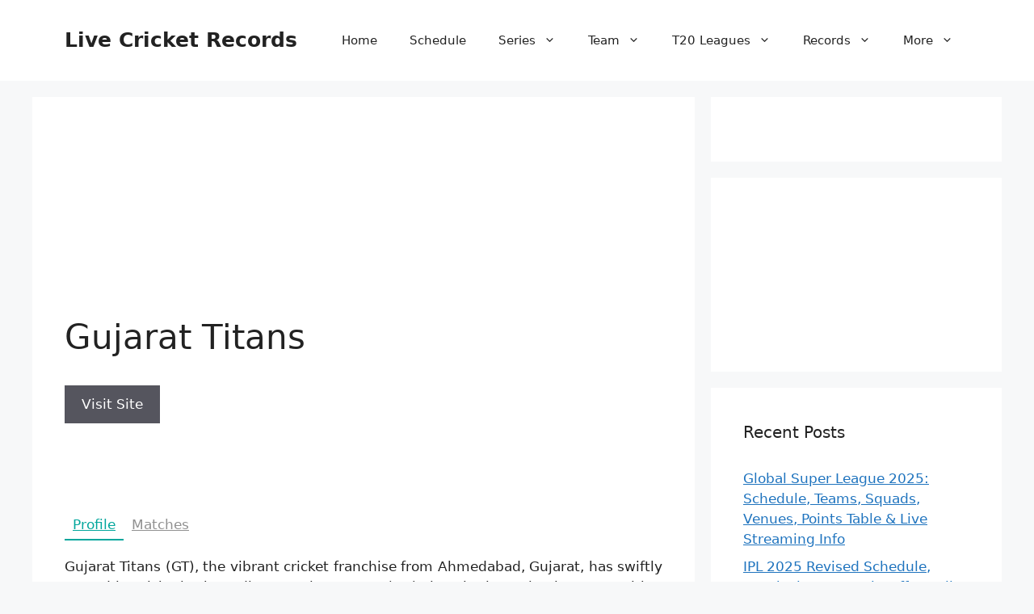

--- FILE ---
content_type: text/html; charset=UTF-8
request_url: https://livecricketrecords.com/cricket-team/gujarat-titans/
body_size: 21902
content:
<!DOCTYPE html><html lang="en-US" prefix="og: https://ogp.me/ns#"><head><meta http-equiv="Content-Type" content="text/html;charset=UTF-8"><meta charset="UTF-8"><meta name="viewport" content="width=device-width, initial-scale=1"><title>Gujarat Titans | Live Cricket Records</title><meta name="description" content="Gujarat Titans (GT), the vibrant cricket franchise from Ahmedabad, Gujarat, has swiftly carved its niche in the Indian Premier League (IPL) since its"><meta name="robots" content="follow, index, max-snippet:-1, max-video-preview:-1, max-image-preview:large"><link rel="canonical" href="https://livecricketrecords.com/cricket-team/gujarat-titans/"><meta property="og:locale" content="en_US"><meta property="og:type" content="article"><meta property="og:title" content="Gujarat Titans | Live Cricket Records"><meta property="og:description" content="Gujarat Titans (GT), the vibrant cricket franchise from Ahmedabad, Gujarat, has swiftly carved its niche in the Indian Premier League (IPL) since its"><meta property="og:url" content="https://livecricketrecords.com/cricket-team/gujarat-titans/"><meta property="og:site_name" content="Live Cricket Records"><meta property="article:publisher" content="https://www.facebook.com/iplcricketpedia"><meta property="og:image" content="https://ipl.livecricketrecords.com/wp-content/uploads/2024/03/Gujarat-Titans-Team-Regular-Kit.jpg"><meta property="og:image:secure_url" content="https://ipl.livecricketrecords.com/wp-content/uploads/2024/03/Gujarat-Titans-Team-Regular-Kit.jpg"><meta property="og:image:alt" content="Gujarat Titans"><meta name="twitter:card" content="summary_large_image"><meta name="twitter:title" content="Gujarat Titans | Live Cricket Records"><meta name="twitter:description" content="Gujarat Titans (GT), the vibrant cricket franchise from Ahmedabad, Gujarat, has swiftly carved its niche in the Indian Premier League (IPL) since its"><meta name="twitter:site" content="@https://www.twitter.com/cricketrecords9"><meta name="twitter:creator" content="@https://www.twitter.com/cricketrecords9"><meta name="twitter:image" content="https://ipl.livecricketrecords.com/wp-content/uploads/2024/03/Gujarat-Titans-Team-Regular-Kit.jpg"><meta name="twitter:label1" content="Written by"><meta name="twitter:data1" content="admin"><meta name="twitter:label2" content="Time to read"><meta name="twitter:data2" content="4 minutes"><link rel="dns-prefetch" href="//www.googletagmanager.com"><link rel="dns-prefetch" href="//fonts.googleapis.com"><link rel="alternate" type="application/rss+xml" title="Live Cricket Records » Feed" href="https://livecricketrecords.com/feed/"><link rel="alternate" type="application/rss+xml" title="Live Cricket Records » Comments Feed" href="https://livecricketrecords.com/comments/feed/"><link rel="alternate" title="oEmbed (JSON)" type="application/json+oembed" href="https://livecricketrecords.com/wp-json/oembed/1.0/embed?url=https%3A%2F%2Flivecricketrecords.com%2Fcricket-team%2Fgujarat-titans%2F"><link rel="alternate" title="oEmbed (XML)" type="text/xml+oembed" href="https://livecricketrecords.com/wp-json/oembed/1.0/embed?url=https%3A%2F%2Flivecricketrecords.com%2Fcricket-team%2Fgujarat-titans%2F&amp;format=xml"><style id="wp-img-auto-sizes-contain-inline-css">img:is([sizes=auto i],[sizes^="auto," i]){contain-intrinsic-size:3000px 1500px}</style><style id="wp-block-latest-posts-inline-css">.wp-block-latest-posts{box-sizing:border-box}.wp-block-latest-posts.alignleft{margin-right:2em}.wp-block-latest-posts.alignright{margin-left:2em}.wp-block-latest-posts.wp-block-latest-posts__list{list-style:none}.wp-block-latest-posts.wp-block-latest-posts__list li{clear:both;overflow-wrap:break-word}.wp-block-latest-posts.is-grid{display:flex;flex-wrap:wrap}.wp-block-latest-posts.is-grid li{margin:0 1.25em 1.25em 0;width:100%}@media (min-width:600px){.wp-block-latest-posts.columns-2 li{width:calc(50% - .625em)}.wp-block-latest-posts.columns-2 li:nth-child(2n){margin-right:0}.wp-block-latest-posts.columns-3 li{width:calc(33.33333% - .83333em)}.wp-block-latest-posts.columns-3 li:nth-child(3n){margin-right:0}.wp-block-latest-posts.columns-4 li{width:calc(25% - .9375em)}.wp-block-latest-posts.columns-4 li:nth-child(4n){margin-right:0}.wp-block-latest-posts.columns-5 li{width:calc(20% - 1em)}.wp-block-latest-posts.columns-5 li:nth-child(5n){margin-right:0}.wp-block-latest-posts.columns-6 li{width:calc(16.66667% - 1.04167em)}.wp-block-latest-posts.columns-6 li:nth-child(6n){margin-right:0}}:root:where(.wp-block-latest-posts.is-grid){padding:0}:root:where(.wp-block-latest-posts.wp-block-latest-posts__list){padding-left:0}.wp-block-latest-posts__post-author,.wp-block-latest-posts__post-date{display:block;font-size:.8125em}.wp-block-latest-posts__post-excerpt,.wp-block-latest-posts__post-full-content{margin-bottom:1em;margin-top:.5em}.wp-block-latest-posts__featured-image a{display:inline-block}.wp-block-latest-posts__featured-image img{height:auto;max-width:100%;width:auto}.wp-block-latest-posts__featured-image.alignleft{float:left;margin-right:1em}.wp-block-latest-posts__featured-image.alignright{float:right;margin-left:1em}.wp-block-latest-posts__featured-image.aligncenter{margin-bottom:1em;text-align:center}</style><link rel="stylesheet" id="dashicons-css" href="https://livecricketrecords.com/wp-includes/css/dashicons.min.css?ver=6.9" media="all"><link rel="stylesheet" id="post-views-counter-frontend-css" href="https://livecricketrecords.com/wp-content/plugins/post-views-counter/css/frontend.min.css?ver=1.5.6" media="all"><style id="wp-emoji-styles-inline-css">img.wp-smiley,img.emoji{display:inline !important;border:none !important;box-shadow:none !important;height:1em !important;width:1em !important;margin:0 0.07em !important;vertical-align:-0.1em !important;background:none !important;padding:0 !important}</style><link rel="stylesheet" id="wp-block-library-css" href="https://livecricketrecords.com/wp-includes/css/dist/block-library/style.min.css?ver=6.9" media="all"><style id="global-styles-inline-css">:root{--wp--preset--aspect-ratio--square:1;--wp--preset--aspect-ratio--4-3:4/3;--wp--preset--aspect-ratio--3-4:3/4;--wp--preset--aspect-ratio--3-2:3/2;--wp--preset--aspect-ratio--2-3:2/3;--wp--preset--aspect-ratio--16-9:16/9;--wp--preset--aspect-ratio--9-16:9/16;--wp--preset--color--black:#000000;--wp--preset--color--cyan-bluish-gray:#abb8c3;--wp--preset--color--white:#ffffff;--wp--preset--color--pale-pink:#f78da7;--wp--preset--color--vivid-red:#cf2e2e;--wp--preset--color--luminous-vivid-orange:#ff6900;--wp--preset--color--luminous-vivid-amber:#fcb900;--wp--preset--color--light-green-cyan:#7bdcb5;--wp--preset--color--vivid-green-cyan:#00d084;--wp--preset--color--pale-cyan-blue:#8ed1fc;--wp--preset--color--vivid-cyan-blue:#0693e3;--wp--preset--color--vivid-purple:#9b51e0;--wp--preset--color--contrast:var(--contrast);--wp--preset--color--contrast-2:var(--contrast-2);--wp--preset--color--contrast-3:var(--contrast-3);--wp--preset--color--base:var(--base);--wp--preset--color--base-2:var(--base-2);--wp--preset--color--base-3:var(--base-3);--wp--preset--color--accent:var(--accent);--wp--preset--gradient--vivid-cyan-blue-to-vivid-purple:linear-gradient(135deg,rgb(6,147,227) 0%,rgb(155,81,224) 100%);--wp--preset--gradient--light-green-cyan-to-vivid-green-cyan:linear-gradient(135deg,rgb(122,220,180) 0%,rgb(0,208,130) 100%);--wp--preset--gradient--luminous-vivid-amber-to-luminous-vivid-orange:linear-gradient(135deg,rgb(252,185,0) 0%,rgb(255,105,0) 100%);--wp--preset--gradient--luminous-vivid-orange-to-vivid-red:linear-gradient(135deg,rgb(255,105,0) 0%,rgb(207,46,46) 100%);--wp--preset--gradient--very-light-gray-to-cyan-bluish-gray:linear-gradient(135deg,rgb(238,238,238) 0%,rgb(169,184,195) 100%);--wp--preset--gradient--cool-to-warm-spectrum:linear-gradient(135deg,rgb(74,234,220) 0%,rgb(151,120,209) 20%,rgb(207,42,186) 40%,rgb(238,44,130) 60%,rgb(251,105,98) 80%,rgb(254,248,76) 100%);--wp--preset--gradient--blush-light-purple:linear-gradient(135deg,rgb(255,206,236) 0%,rgb(152,150,240) 100%);--wp--preset--gradient--blush-bordeaux:linear-gradient(135deg,rgb(254,205,165) 0%,rgb(254,45,45) 50%,rgb(107,0,62) 100%);--wp--preset--gradient--luminous-dusk:linear-gradient(135deg,rgb(255,203,112) 0%,rgb(199,81,192) 50%,rgb(65,88,208) 100%);--wp--preset--gradient--pale-ocean:linear-gradient(135deg,rgb(255,245,203) 0%,rgb(182,227,212) 50%,rgb(51,167,181) 100%);--wp--preset--gradient--electric-grass:linear-gradient(135deg,rgb(202,248,128) 0%,rgb(113,206,126) 100%);--wp--preset--gradient--midnight:linear-gradient(135deg,rgb(2,3,129) 0%,rgb(40,116,252) 100%);--wp--preset--font-size--small:13px;--wp--preset--font-size--medium:20px;--wp--preset--font-size--large:36px;--wp--preset--font-size--x-large:42px;--wp--preset--spacing--20:0.44rem;--wp--preset--spacing--30:0.67rem;--wp--preset--spacing--40:1rem;--wp--preset--spacing--50:1.5rem;--wp--preset--spacing--60:2.25rem;--wp--preset--spacing--70:3.38rem;--wp--preset--spacing--80:5.06rem;--wp--preset--shadow--natural:6px 6px 9px rgba(0,0,0,0.2);--wp--preset--shadow--deep:12px 12px 50px rgba(0,0,0,0.4);--wp--preset--shadow--sharp:6px 6px 0px rgba(0,0,0,0.2);--wp--preset--shadow--outlined:6px 6px 0px -3px rgb(255,255,255),6px 6px rgb(0,0,0);--wp--preset--shadow--crisp:6px 6px 0px rgb(0,0,0)}:where(.is-layout-flex){gap:0.5em}:where(.is-layout-grid){gap:0.5em}body .is-layout-flex{display:flex}.is-layout-flex{flex-wrap:wrap;align-items:center}.is-layout-flex >:is(*,div){margin:0}body .is-layout-grid{display:grid}.is-layout-grid >:is(*,div){margin:0}:where(.wp-block-columns.is-layout-flex){gap:2em}:where(.wp-block-columns.is-layout-grid){gap:2em}:where(.wp-block-post-template.is-layout-flex){gap:1.25em}:where(.wp-block-post-template.is-layout-grid){gap:1.25em}.has-black-color{color:var(--wp--preset--color--black) !important}.has-cyan-bluish-gray-color{color:var(--wp--preset--color--cyan-bluish-gray) !important}.has-white-color{color:var(--wp--preset--color--white) !important}.has-pale-pink-color{color:var(--wp--preset--color--pale-pink) !important}.has-vivid-red-color{color:var(--wp--preset--color--vivid-red) !important}.has-luminous-vivid-orange-color{color:var(--wp--preset--color--luminous-vivid-orange) !important}.has-luminous-vivid-amber-color{color:var(--wp--preset--color--luminous-vivid-amber) !important}.has-light-green-cyan-color{color:var(--wp--preset--color--light-green-cyan) !important}.has-vivid-green-cyan-color{color:var(--wp--preset--color--vivid-green-cyan) !important}.has-pale-cyan-blue-color{color:var(--wp--preset--color--pale-cyan-blue) !important}.has-vivid-cyan-blue-color{color:var(--wp--preset--color--vivid-cyan-blue) !important}.has-vivid-purple-color{color:var(--wp--preset--color--vivid-purple) !important}.has-black-background-color{background-color:var(--wp--preset--color--black) !important}.has-cyan-bluish-gray-background-color{background-color:var(--wp--preset--color--cyan-bluish-gray) !important}.has-white-background-color{background-color:var(--wp--preset--color--white) !important}.has-pale-pink-background-color{background-color:var(--wp--preset--color--pale-pink) !important}.has-vivid-red-background-color{background-color:var(--wp--preset--color--vivid-red) !important}.has-luminous-vivid-orange-background-color{background-color:var(--wp--preset--color--luminous-vivid-orange) !important}.has-luminous-vivid-amber-background-color{background-color:var(--wp--preset--color--luminous-vivid-amber) !important}.has-light-green-cyan-background-color{background-color:var(--wp--preset--color--light-green-cyan) !important}.has-vivid-green-cyan-background-color{background-color:var(--wp--preset--color--vivid-green-cyan) !important}.has-pale-cyan-blue-background-color{background-color:var(--wp--preset--color--pale-cyan-blue) !important}.has-vivid-cyan-blue-background-color{background-color:var(--wp--preset--color--vivid-cyan-blue) !important}.has-vivid-purple-background-color{background-color:var(--wp--preset--color--vivid-purple) !important}.has-black-border-color{border-color:var(--wp--preset--color--black) !important}.has-cyan-bluish-gray-border-color{border-color:var(--wp--preset--color--cyan-bluish-gray) !important}.has-white-border-color{border-color:var(--wp--preset--color--white) !important}.has-pale-pink-border-color{border-color:var(--wp--preset--color--pale-pink) !important}.has-vivid-red-border-color{border-color:var(--wp--preset--color--vivid-red) !important}.has-luminous-vivid-orange-border-color{border-color:var(--wp--preset--color--luminous-vivid-orange) !important}.has-luminous-vivid-amber-border-color{border-color:var(--wp--preset--color--luminous-vivid-amber) !important}.has-light-green-cyan-border-color{border-color:var(--wp--preset--color--light-green-cyan) !important}.has-vivid-green-cyan-border-color{border-color:var(--wp--preset--color--vivid-green-cyan) !important}.has-pale-cyan-blue-border-color{border-color:var(--wp--preset--color--pale-cyan-blue) !important}.has-vivid-cyan-blue-border-color{border-color:var(--wp--preset--color--vivid-cyan-blue) !important}.has-vivid-purple-border-color{border-color:var(--wp--preset--color--vivid-purple) !important}.has-vivid-cyan-blue-to-vivid-purple-gradient-background{background:var(--wp--preset--gradient--vivid-cyan-blue-to-vivid-purple) !important}.has-light-green-cyan-to-vivid-green-cyan-gradient-background{background:var(--wp--preset--gradient--light-green-cyan-to-vivid-green-cyan) !important}.has-luminous-vivid-amber-to-luminous-vivid-orange-gradient-background{background:var(--wp--preset--gradient--luminous-vivid-amber-to-luminous-vivid-orange) !important}.has-luminous-vivid-orange-to-vivid-red-gradient-background{background:var(--wp--preset--gradient--luminous-vivid-orange-to-vivid-red) !important}.has-very-light-gray-to-cyan-bluish-gray-gradient-background{background:var(--wp--preset--gradient--very-light-gray-to-cyan-bluish-gray) !important}.has-cool-to-warm-spectrum-gradient-background{background:var(--wp--preset--gradient--cool-to-warm-spectrum) !important}.has-blush-light-purple-gradient-background{background:var(--wp--preset--gradient--blush-light-purple) !important}.has-blush-bordeaux-gradient-background{background:var(--wp--preset--gradient--blush-bordeaux) !important}.has-luminous-dusk-gradient-background{background:var(--wp--preset--gradient--luminous-dusk) !important}.has-pale-ocean-gradient-background{background:var(--wp--preset--gradient--pale-ocean) !important}.has-electric-grass-gradient-background{background:var(--wp--preset--gradient--electric-grass) !important}.has-midnight-gradient-background{background:var(--wp--preset--gradient--midnight) !important}.has-small-font-size{font-size:var(--wp--preset--font-size--small) !important}.has-medium-font-size{font-size:var(--wp--preset--font-size--medium) !important}.has-large-font-size{font-size:var(--wp--preset--font-size--large) !important}.has-x-large-font-size{font-size:var(--wp--preset--font-size--x-large) !important}</style><style id="classic-theme-styles-inline-css">.wp-block-button__link{color:#fff;background-color:#32373c;border-radius:9999px;box-shadow:none;text-decoration:none;padding:calc(.667em + 2px) calc(1.333em + 2px);font-size:1.125em}.wp-block-file__button{background:#32373c;color:#fff;text-decoration:none}</style><link rel="stylesheet" id="sportspress-general-css" href="//livecricketrecords.com/wp-content/plugins/sportspress/assets/css/sportspress.css?ver=2.7.26" media="all"><link rel="stylesheet" id="sportspress-for-cricket-css" href="//livecricketrecords.com/wp-content/plugins/sportspress-for-cricket//css/sportspress-for-cricket.css?ver=1.1.4" media="all"><link rel="stylesheet" id="sportspress-icons-css" href="//livecricketrecords.com/wp-content/plugins/sportspress/assets/css/icons.css?ver=2.7.26" media="all"><link crossorigin="anonymous" rel="stylesheet" id="sportspress-roboto-css" href="//fonts.googleapis.com/css?display=swap&amp;family=Roboto%3A400%2C500&amp;subset=cyrillic%2Ccyrillic-ext%2Cgreek%2Cgreek-ext%2Clatin-ext%2Cvietnamese&amp;ver=2.7" media="all"><link rel="stylesheet" id="sportspress-style-css" href="//livecricketrecords.com/wp-content/plugins/sportspress/assets/css/sportspress-style.css?ver=2.7" media="all"><link rel="stylesheet" id="sportspress-style-ltr-css" href="//livecricketrecords.com/wp-content/plugins/sportspress/assets/css/sportspress-style-ltr.css?ver=2.7" media="all"><link rel="stylesheet" id="toc-screen-css" href="https://livecricketrecords.com/wp-content/plugins/table-of-contents-plus/screen.min.css?ver=2411.1" media="all"><link rel="stylesheet" id="generate-widget-areas-css" href="https://livecricketrecords.com/wp-content/themes/generatepress/assets/css/components/widget-areas.min.css?ver=3.3.1" media="all"><link rel="stylesheet" id="generate-style-css" href="https://livecricketrecords.com/wp-content/themes/generatepress/assets/css/main.min.css?ver=3.3.1" media="all"><style id="generate-style-inline-css">body{background-color:var(--base-2);color:var(--contrast)}a{color:var(--accent)}a{text-decoration:underline}.entry-title a,.site-branding a,a.button,.wp-block-button__link,.main-navigation a{text-decoration:none}a:hover,a:focus,a:active{color:var(--contrast)}.wp-block-group__inner-container{max-width:1200px;margin-left:auto;margin-right:auto}:root{--contrast:#222222;--contrast-2:#575760;--contrast-3:#b2b2be;--base:#f0f0f0;--base-2:#f7f8f9;--base-3:#ffffff;--accent:#1e73be}:root .has-contrast-color{color:var(--contrast)}:root .has-contrast-background-color{background-color:var(--contrast)}:root .has-contrast-2-color{color:var(--contrast-2)}:root .has-contrast-2-background-color{background-color:var(--contrast-2)}:root .has-contrast-3-color{color:var(--contrast-3)}:root .has-contrast-3-background-color{background-color:var(--contrast-3)}:root .has-base-color{color:var(--base)}:root .has-base-background-color{background-color:var(--base)}:root .has-base-2-color{color:var(--base-2)}:root .has-base-2-background-color{background-color:var(--base-2)}:root .has-base-3-color{color:var(--base-3)}:root .has-base-3-background-color{background-color:var(--base-3)}:root .has-accent-color{color:var(--accent)}:root .has-accent-background-color{background-color:var(--accent)}.top-bar{background-color:#636363;color:#ffffff}.top-bar a{color:#ffffff}.top-bar a:hover{color:#303030}.site-header{background-color:var(--base-3)}.main-title a,.main-title a:hover{color:var(--contrast)}.site-description{color:var(--contrast-2)}.mobile-menu-control-wrapper .menu-toggle,.mobile-menu-control-wrapper .menu-toggle:hover,.mobile-menu-control-wrapper .menu-toggle:focus,.has-inline-mobile-toggle #site-navigation.toggled{background-color:rgba(0,0,0,0.02)}.main-navigation,.main-navigation ul ul{background-color:var(--base-3)}.main-navigation .main-nav ul li a,.main-navigation .menu-toggle,.main-navigation .menu-bar-items{color:var(--contrast)}.main-navigation .main-nav ul li:not([class*="current-menu-"]):hover > a,.main-navigation .main-nav ul li:not([class*="current-menu-"]):focus > a,.main-navigation .main-nav ul li.sfHover:not([class*="current-menu-"]) > a,.main-navigation .menu-bar-item:hover > a,.main-navigation .menu-bar-item.sfHover > a{color:var(--accent)}button.menu-toggle:hover,button.menu-toggle:focus{color:var(--contrast)}.main-navigation .main-nav ul li[class*="current-menu-"] > a{color:var(--accent)}.navigation-search input[type="search"],.navigation-search input[type="search"]:active,.navigation-search input[type="search"]:focus,.main-navigation .main-nav ul li.search-item.active > a,.main-navigation .menu-bar-items .search-item.active > a{color:var(--accent)}.main-navigation ul ul{background-color:var(--base)}.separate-containers .inside-article,.separate-containers .comments-area,.separate-containers .page-header,.one-container .container,.separate-containers .paging-navigation,.inside-page-header{background-color:var(--base-3)}.entry-title a{color:var(--contrast)}.entry-title a:hover{color:var(--contrast-2)}.entry-meta{color:var(--contrast-2)}.sidebar .widget{background-color:var(--base-3)}.footer-widgets{background-color:var(--base-3)}.site-info{background-color:var(--base-3)}input[type="text"],input[type="email"],input[type="url"],input[type="password"],input[type="search"],input[type="tel"],input[type="number"],textarea,select{color:var(--contrast);background-color:var(--base-2);border-color:var(--base)}input[type="text"]:focus,input[type="email"]:focus,input[type="url"]:focus,input[type="password"]:focus,input[type="search"]:focus,input[type="tel"]:focus,input[type="number"]:focus,textarea:focus,select:focus{color:var(--contrast);background-color:var(--base-2);border-color:var(--contrast-3)}button,html input[type="button"],input[type="reset"],input[type="submit"],a.button,a.wp-block-button__link:not(.has-background){color:#ffffff;background-color:#55555e}button:hover,html input[type="button"]:hover,input[type="reset"]:hover,input[type="submit"]:hover,a.button:hover,button:focus,html input[type="button"]:focus,input[type="reset"]:focus,input[type="submit"]:focus,a.button:focus,a.wp-block-button__link:not(.has-background):active,a.wp-block-button__link:not(.has-background):focus,a.wp-block-button__link:not(.has-background):hover{color:#ffffff;background-color:#3f4047}a.generate-back-to-top{background-color:rgba(0,0,0,0.4);color:#ffffff}a.generate-back-to-top:hover,a.generate-back-to-top:focus{background-color:rgba(0,0,0,0.6);color:#ffffff}:root{--gp-search-modal-bg-color:var(--base-3);--gp-search-modal-text-color:var(--contrast);--gp-search-modal-overlay-bg-color:rgba(0,0,0,0.2)}@media (max-width:768px){.main-navigation .menu-bar-item:hover > a,.main-navigation .menu-bar-item.sfHover > a{background:none;color:var(--contrast)}}.nav-below-header .main-navigation .inside-navigation.grid-container,.nav-above-header .main-navigation .inside-navigation.grid-container{padding:0px 20px 0px 20px}.site-main .wp-block-group__inner-container{padding:40px}.separate-containers .paging-navigation{padding-top:20px;padding-bottom:20px}.entry-content .alignwide,body:not(.no-sidebar) .entry-content .alignfull{margin-left:-40px;width:calc(100% + 80px);max-width:calc(100% + 80px)}.rtl .menu-item-has-children .dropdown-menu-toggle{padding-left:20px}.rtl .main-navigation .main-nav ul li.menu-item-has-children > a{padding-right:20px}@media (max-width:768px){.separate-containers .inside-article,.separate-containers .comments-area,.separate-containers .page-header,.separate-containers .paging-navigation,.one-container .site-content,.inside-page-header{padding:30px}.site-main .wp-block-group__inner-container{padding:30px}.inside-top-bar{padding-right:30px;padding-left:30px}.inside-header{padding-right:30px;padding-left:30px}.widget-area .widget{padding-top:30px;padding-right:30px;padding-bottom:30px;padding-left:30px}.footer-widgets-container{padding-top:30px;padding-right:30px;padding-bottom:30px;padding-left:30px}.inside-site-info{padding-right:30px;padding-left:30px}.entry-content .alignwide,body:not(.no-sidebar) .entry-content .alignfull{margin-left:-30px;width:calc(100% + 60px);max-width:calc(100% + 60px)}.one-container .site-main .paging-navigation{margin-bottom:20px}}.is-right-sidebar{width:30%}.is-left-sidebar{width:30%}.site-content .content-area{width:70%}@media (max-width:768px){.main-navigation .menu-toggle,.sidebar-nav-mobile:not(#sticky-placeholder){display:block}.main-navigation ul,.gen-sidebar-nav,.main-navigation:not(.slideout-navigation):not(.toggled) .main-nav > ul,.has-inline-mobile-toggle #site-navigation .inside-navigation > *:not(.navigation-search):not(.main-nav){display:none}.nav-align-right .inside-navigation,.nav-align-center .inside-navigation{justify-content:space-between}.has-inline-mobile-toggle .mobile-menu-control-wrapper{display:flex;flex-wrap:wrap}.has-inline-mobile-toggle .inside-header{flex-direction:row;text-align:left;flex-wrap:wrap}.has-inline-mobile-toggle .header-widget,.has-inline-mobile-toggle #site-navigation{flex-basis:100%}.nav-float-left .has-inline-mobile-toggle #site-navigation{order:10}}</style><link rel="stylesheet" id="tablepress-default-css" href="https://livecricketrecords.com/wp-content/tablepress-combined.min.css?ver=17" media="all"><link rel="stylesheet" id="pwaforwp-style-css" href="https://livecricketrecords.com/wp-content/plugins/pwa-for-wp/assets/css/pwaforwp-main.min.css?ver=1.7.80" media="all"><style type="text/css"></style><script src="https://livecricketrecords.com/wp-includes/js/jquery/jquery.min.js?ver=3.7.1&amp;time=1769690338" id="jquery-core-js" type="cwvpsbdelayedscript" defer></script><script src="https://livecricketrecords.com/wp-includes/js/jquery/jquery-migrate.min.js?ver=3.4.1&amp;time=1769690338" id="jquery-migrate-js" type="cwvpsbdelayedscript" defer></script><script id="cwvpsb_lazyload-js-extra" type="cwvpsbdelayedscript">
var cwvpsb_lazyload = {"type":"lazy"};
//# sourceURL=cwvpsb_lazyload-js-extra
</script><script src="https://livecricketrecords.com/wp-content/plugins/core-web-vitals-pagespeed-booster/includes/images/lazy-load-public.min.js?ver=1.0.26&amp;time=1769690338" id="cwvpsb_lazyload-js" type="cwvpsbdelayedscript" defer></script><script src="https://www.googletagmanager.com/gtag/js?id=GT-WPLHPVK&amp;time=1769690338" id="google_gtagjs-js" async></script><script id="google_gtagjs-js-after" type="cwvpsbdelayedscript">
window.dataLayer = window.dataLayer || [];function gtag(){dataLayer.push(arguments);}
gtag("set","linker",{"domains":["livecricketrecords.com"]});
gtag("js", new Date());
gtag("set", "developer_id.dZTNiMT", true);
gtag("config", "GT-WPLHPVK", {"googlesitekit_post_type":"sp_team"});
//# sourceURL=google_gtagjs-js-after
</script><link rel="https://api.w.org/" href="https://livecricketrecords.com/wp-json/"><link rel="alternate" title="JSON" type="application/json" href="https://livecricketrecords.com/wp-json/wp/v2/teams/3713"><link rel="EditURI" type="application/rsd+xml" title="RSD" href="https://livecricketrecords.com/xmlrpc.php?rsd"><meta name="generator" content="WordPress 6.9"><meta name="generator" content="SportsPress for Cricket 1.1.4"><meta name="generator" content="SportsPress 2.7.26"><link rel="shortlink" href="https://livecricketrecords.com/?p=3713"><meta name="generator" content="Site Kit by Google 1.171.0"><script type="cwvpsbdelayedscript" data-cwvpsb-type="text/javascript">
(function(url){
if(/(?:Chrome\/26\.0\.1410\.63 Safari\/537\.31|WordfenceTestMonBot)/.test(navigator.userAgent)){ return; }
var addEvent = function(evt, handler) {
if (window.addEventListener) {
document.addEventListener(evt, handler, false);
} else if (window.attachEvent) {
document.attachEvent('on' + evt, handler);
}
};
var removeEvent = function(evt, handler) {
if (window.removeEventListener) {
document.removeEventListener(evt, handler, false);
} else if (window.detachEvent) {
document.detachEvent('on' + evt, handler);
}
};
var evts = 'contextmenu dblclick drag dragend dragenter dragleave dragover dragstart drop keydown keypress keyup mousedown mousemove mouseout mouseover mouseup mousewheel scroll'.split(' ');
var logHuman = function() {
if (window.wfLogHumanRan) { return; }
window.wfLogHumanRan = true;
var wfscr = document.createElement('script');
wfscr.type = 'text/javascript';
wfscr.async = true;
wfscr.src = url + '&r=' + Math.random();
(document.getElementsByTagName('head')[0]||document.getElementsByTagName('body')[0]).appendChild(wfscr);
for (var i = 0; i < evts.length; i++) {
removeEvent(evts[i], logHuman);
}
};
for (var i = 0; i < evts.length; i++) {
addEvent(evts[i], logHuman);
}
})('//livecricketrecords.com/?wordfence_lh=1&hid=007CD72FA1B00F8F8BB0B57C7D2E6410');
</script><script type="cwvpsbdelayedscript">document.cookie = 'quads_browser_width='+screen.width;</script><meta name="google-adsense-platform-account" content="ca-host-pub-2644536267352236"><meta name="google-adsense-platform-domain" content="sitekit.withgoogle.com"><link rel="icon" href="https://livecricketrecords.com/wp-content/uploads/2016/12/lcr-logo.png" sizes="32x32"><link rel="icon" href="https://livecricketrecords.com/wp-content/uploads/2016/12/lcr-logo.png" sizes="192x192"><meta name="msapplication-TileImage" content="https://livecricketrecords.com/wp-content/uploads/2016/12/lcr-logo.png"><meta name="pwaforwp" content="wordpress-plugin"> <meta name="theme-color" content="#D5E0EB"> <meta name="apple-mobile-web-app-title" content="Live Cricket Records"> <meta name="application-name" content="Live Cricket Records"> <meta name="apple-mobile-web-app-capable" content="yes"> <meta name="apple-mobile-web-app-status-bar-style" content="default"> <meta name="mobile-web-app-capable" content="yes"> <meta name="apple-touch-fullscreen" content="yes"><link rel="apple-touch-icon" sizes="192x192" href="https://livecricketrecords.com/wp-content/plugins/pwa-for-wp/images/logo.png"><link rel="apple-touch-icon" sizes="512x512" href="https://livecricketrecords.com/wp-content/plugins/pwa-for-wp/images/logo-512x512.png"></head><body class="wp-singular sp_team-template-default single single-sp_team postid-3713 wp-embed-responsive wp-theme-generatepress sportspress sportspress-page sp-show-image right-sidebar nav-float-right separate-containers header-aligned-left dropdown-hover featured-image-active" itemtype="https://schema.org/Blog" itemscope><a class="screen-reader-text skip-link" href="#content" title="Skip to content">Skip to content</a><header class="site-header has-inline-mobile-toggle" id="masthead" aria-label="Site" itemtype="https://schema.org/WPHeader" itemscope><meta http-equiv="Content-Type" content="text/html;charset=UTF-8"><div class="inside-header grid-container"><div class="site-branding"><p class="main-title" itemprop="headline"><a href="https://livecricketrecords.com/" rel="home">Live Cricket Records</a></p></div><nav class="main-navigation mobile-menu-control-wrapper" id="mobile-menu-control-wrapper" aria-label="Mobile Toggle"><div class="menu-bar-items"></div><button data-nav="site-navigation" class="menu-toggle" aria-controls="primary-menu" aria-expanded="false"><span class="gp-icon icon-menu-bars"><svg viewbox="0 0 512 512" aria-hidden="true" xmlns="http://www.w3.org/2000/svg" width="1em" height="1em"><path d="M0 96c0-13.255 10.745-24 24-24h464c13.255 0 24 10.745 24 24s-10.745 24-24 24H24c-13.255 0-24-10.745-24-24zm0 160c0-13.255 10.745-24 24-24h464c13.255 0 24 10.745 24 24s-10.745 24-24 24H24c-13.255 0-24-10.745-24-24zm0 160c0-13.255 10.745-24 24-24h464c13.255 0 24 10.745 24 24s-10.745 24-24 24H24c-13.255 0-24-10.745-24-24z"></path></svg><svg viewbox="0 0 512 512" aria-hidden="true" xmlns="http://www.w3.org/2000/svg" width="1em" height="1em"><path d="M71.029 71.029c9.373-9.372 24.569-9.372 33.942 0L256 222.059l151.029-151.03c9.373-9.372 24.569-9.372 33.942 0 9.372 9.373 9.372 24.569 0 33.942L289.941 256l151.03 151.029c9.372 9.373 9.372 24.569 0 33.942-9.373 9.372-24.569 9.372-33.942 0L256 289.941l-151.029 151.03c-9.373 9.372-24.569 9.372-33.942 0-9.372-9.373-9.372-24.569 0-33.942L222.059 256 71.029 104.971c-9.372-9.373-9.372-24.569 0-33.942z"></path></svg></span><span class="screen-reader-text">Menu</span></button></nav><nav class="main-navigation has-menu-bar-items sub-menu-right" id="site-navigation" aria-label="Primary" itemtype="https://schema.org/SiteNavigationElement" itemscope><div class="inside-navigation grid-container"><button class="menu-toggle" aria-controls="primary-menu" aria-expanded="false"><span class="gp-icon icon-menu-bars"><svg viewbox="0 0 512 512" aria-hidden="true" xmlns="http://www.w3.org/2000/svg" width="1em" height="1em"><path d="M0 96c0-13.255 10.745-24 24-24h464c13.255 0 24 10.745 24 24s-10.745 24-24 24H24c-13.255 0-24-10.745-24-24zm0 160c0-13.255 10.745-24 24-24h464c13.255 0 24 10.745 24 24s-10.745 24-24 24H24c-13.255 0-24-10.745-24-24zm0 160c0-13.255 10.745-24 24-24h464c13.255 0 24 10.745 24 24s-10.745 24-24 24H24c-13.255 0-24-10.745-24-24z"></path></svg><svg viewbox="0 0 512 512" aria-hidden="true" xmlns="http://www.w3.org/2000/svg" width="1em" height="1em"><path d="M71.029 71.029c9.373-9.372 24.569-9.372 33.942 0L256 222.059l151.029-151.03c9.373-9.372 24.569-9.372 33.942 0 9.372 9.373 9.372 24.569 0 33.942L289.941 256l151.03 151.029c9.372 9.373 9.372 24.569 0 33.942-9.373 9.372-24.569 9.372-33.942 0L256 289.941l-151.029 151.03c-9.373 9.372-24.569 9.372-33.942 0-9.372-9.373-9.372-24.569 0-33.942L222.059 256 71.029 104.971c-9.372-9.373-9.372-24.569 0-33.942z"></path></svg></span><span class="mobile-menu">Menu</span></button><div id="primary-menu" class="main-nav"><ul id="menu-td-demo-header-menu" class=" menu sf-menu"><li id="menu-item-1006" class="menu-item menu-item-type-custom menu-item-object-custom menu-item-home menu-item-1006"><a href="https://livecricketrecords.com">Home</a></li><li id="menu-item-778" class="menu-item menu-item-type-post_type menu-item-object-page menu-item-778"><a href="https://livecricketrecords.com/cricket-schedule-upcoming-series/">Schedule</a></li><li id="menu-item-524" class="menu-item menu-item-type-taxonomy menu-item-object-category menu-item-has-children menu-item-524"><a href="https://livecricketrecords.com/category/series/">Series<span role="presentation" class="dropdown-menu-toggle"><span class="gp-icon icon-arrow"><svg viewbox="0 0 330 512" aria-hidden="true" xmlns="http://www.w3.org/2000/svg" width="1em" height="1em"><path d="M305.913 197.085c0 2.266-1.133 4.815-2.833 6.514L171.087 335.593c-1.7 1.7-4.249 2.832-6.515 2.832s-4.815-1.133-6.515-2.832L26.064 203.599c-1.7-1.7-2.832-4.248-2.832-6.514s1.132-4.816 2.832-6.515l14.162-14.163c1.7-1.699 3.966-2.832 6.515-2.832 2.266 0 4.815 1.133 6.515 2.832l111.316 111.317 111.316-111.317c1.7-1.699 4.249-2.832 6.515-2.832s4.815 1.133 6.515 2.832l14.162 14.163c1.7 1.7 2.833 4.249 2.833 6.515z"></path></svg></span></span></a><ul class="sub-menu"><li id="menu-item-2722" class="menu-item menu-item-type-custom menu-item-object-custom menu-item-2722"><a href="#">England Tour of India, 2024</a></li><li id="menu-item-2723" class="menu-item menu-item-type-custom menu-item-object-custom menu-item-2723"><a href="#">ICC Under 19 World Cup, 2024</a></li><li id="menu-item-2724" class="menu-item menu-item-type-custom menu-item-object-custom menu-item-2724"><a href="#">West Indies Tour of Australia, 2024</a></li><li id="menu-item-2725" class="menu-item menu-item-type-custom menu-item-object-custom menu-item-2725"><a href="#">South Africa Tour of New Zealand, 2024</a></li><li id="menu-item-2726" class="menu-item menu-item-type-custom menu-item-object-custom menu-item-2726"><a href="#">Afghanistan Tour of Sri Lanka, 2024</a></li><li id="menu-item-2727" class="menu-item menu-item-type-custom menu-item-object-custom menu-item-2727"><a href="#">SA20, 2024</a></li><li id="menu-item-3583" class="menu-item menu-item-type-custom menu-item-object-custom menu-item-3583"><a href="#">International League T20, 2024</a></li><li id="menu-item-3584" class="menu-item menu-item-type-custom menu-item-object-custom menu-item-3584"><a href="#">Bangladesh Premier League, 2024</a></li><li id="menu-item-3585" class="menu-item menu-item-type-custom menu-item-object-custom menu-item-3585"><a href="#">Ranji Trophy, 2023-24</a></li></ul></li><li id="menu-item-664" class="menu-item menu-item-type-custom menu-item-object-custom menu-item-has-children menu-item-664"><a href="#">Team<span role="presentation" class="dropdown-menu-toggle"><span class="gp-icon icon-arrow"><svg viewbox="0 0 330 512" aria-hidden="true" xmlns="http://www.w3.org/2000/svg" width="1em" height="1em"><path d="M305.913 197.085c0 2.266-1.133 4.815-2.833 6.514L171.087 335.593c-1.7 1.7-4.249 2.832-6.515 2.832s-4.815-1.133-6.515-2.832L26.064 203.599c-1.7-1.7-2.832-4.248-2.832-6.514s1.132-4.816 2.832-6.515l14.162-14.163c1.7-1.699 3.966-2.832 6.515-2.832 2.266 0 4.815 1.133 6.515 2.832l111.316 111.317 111.316-111.317c1.7-1.699 4.249-2.832 6.515-2.832s4.815 1.133 6.515 2.832l14.162 14.163c1.7 1.7 2.833 4.249 2.833 6.515z"></path></svg></span></span></a><ul class="sub-menu"><li id="menu-item-665" class="menu-item menu-item-type-post_type menu-item-object-page menu-item-665"><a href="https://livecricketrecords.com/mens-international-cricket-teams-and-domestic-cricket-teams/">Men’s</a></li><li id="menu-item-2728" class="menu-item menu-item-type-custom menu-item-object-custom menu-item-2728"><a href="#">Women’s</a></li></ul></li><li id="menu-item-2393" class="menu-item menu-item-type-taxonomy menu-item-object-category menu-item-has-children menu-item-2393"><a href="https://livecricketrecords.com/category/t20-leagues/">T20 Leagues<span role="presentation" class="dropdown-menu-toggle"><span class="gp-icon icon-arrow"><svg viewbox="0 0 330 512" aria-hidden="true" xmlns="http://www.w3.org/2000/svg" width="1em" height="1em"><path d="M305.913 197.085c0 2.266-1.133 4.815-2.833 6.514L171.087 335.593c-1.7 1.7-4.249 2.832-6.515 2.832s-4.815-1.133-6.515-2.832L26.064 203.599c-1.7-1.7-2.832-4.248-2.832-6.514s1.132-4.816 2.832-6.515l14.162-14.163c1.7-1.699 3.966-2.832 6.515-2.832 2.266 0 4.815 1.133 6.515 2.832l111.316 111.317 111.316-111.317c1.7-1.699 4.249-2.832 6.515-2.832s4.815 1.133 6.515 2.832l14.162 14.163c1.7 1.7 2.833 4.249 2.833 6.515z"></path></svg></span></span></a><ul class="sub-menu"><li id="menu-item-2394" class="menu-item menu-item-type-taxonomy menu-item-object-category menu-item-2394"><a href="https://livecricketrecords.com/category/t20-leagues/afghanistan-premier-league/">Afghanistan Premier League</a></li><li id="menu-item-2395" class="menu-item menu-item-type-taxonomy menu-item-object-category menu-item-2395"><a href="https://livecricketrecords.com/category/t20-leagues/big-bash-league/">Big Bash League</a></li><li id="menu-item-2396" class="menu-item menu-item-type-taxonomy menu-item-object-category menu-item-2396"><a href="https://livecricketrecords.com/category/t20-leagues/caribbean-premier-league/">Caribbean Premier League</a></li><li id="menu-item-2397" class="menu-item menu-item-type-taxonomy menu-item-object-category menu-item-2397"><a href="https://livecricketrecords.com/category/t20-leagues/global-t20-canada/">Global T20 Canada</a></li><li id="menu-item-2398" class="menu-item menu-item-type-taxonomy menu-item-object-category menu-item-2398"><a href="https://livecricketrecords.com/category/t20-leagues/indian-premier-league/">Indian Premier League</a></li><li id="menu-item-2399" class="menu-item menu-item-type-taxonomy menu-item-object-category menu-item-2399"><a href="https://livecricketrecords.com/category/t20-leagues/karnataka-premier-league/">Karnataka Premier League</a></li><li id="menu-item-2400" class="menu-item menu-item-type-taxonomy menu-item-object-category menu-item-2400"><a href="https://livecricketrecords.com/category/t20-leagues/pakistan-super-league/">Pakistan Super League</a></li><li id="menu-item-2401" class="menu-item menu-item-type-taxonomy menu-item-object-category menu-item-2401"><a href="https://livecricketrecords.com/category/t20-leagues/t20-blast/">T20 Blast</a></li><li id="menu-item-2402" class="menu-item menu-item-type-taxonomy menu-item-object-category menu-item-2402"><a href="https://livecricketrecords.com/category/t20-leagues/tamil-nadu-premier-league/">Tamil Nadu Premier League</a></li><li id="menu-item-2403" class="menu-item menu-item-type-taxonomy menu-item-object-category menu-item-2403"><a href="https://livecricketrecords.com/category/t20-leagues/women-big-bash-league/">Women’s Big Bash League</a></li></ul></li><li id="menu-item-1008" class="menu-item menu-item-type-custom menu-item-object-custom menu-item-has-children menu-item-1008"><a href="#">Records<span role="presentation" class="dropdown-menu-toggle"><span class="gp-icon icon-arrow"><svg viewbox="0 0 330 512" aria-hidden="true" xmlns="http://www.w3.org/2000/svg" width="1em" height="1em"><path d="M305.913 197.085c0 2.266-1.133 4.815-2.833 6.514L171.087 335.593c-1.7 1.7-4.249 2.832-6.515 2.832s-4.815-1.133-6.515-2.832L26.064 203.599c-1.7-1.7-2.832-4.248-2.832-6.514s1.132-4.816 2.832-6.515l14.162-14.163c1.7-1.699 3.966-2.832 6.515-2.832 2.266 0 4.815 1.133 6.515 2.832l111.316 111.317 111.316-111.317c1.7-1.699 4.249-2.832 6.515-2.832s4.815 1.133 6.515 2.832l14.162 14.163c1.7 1.7 2.833 4.249 2.833 6.515z"></path></svg></span></span></a><ul class="sub-menu"><li id="menu-item-1009" class="menu-item menu-item-type-taxonomy menu-item-object-category menu-item-has-children menu-item-1009"><a href="https://livecricketrecords.com/category/odi-cricket-records/">ODI Cricket Records<span role="presentation" class="dropdown-menu-toggle"><span class="gp-icon icon-arrow-right"><svg viewbox="0 0 192 512" aria-hidden="true" xmlns="http://www.w3.org/2000/svg" width="1em" height="1em" fill-rule="evenodd" clip-rule="evenodd" stroke-linejoin="round" stroke-miterlimit="1.414"><path d="M178.425 256.001c0 2.266-1.133 4.815-2.832 6.515L43.599 394.509c-1.7 1.7-4.248 2.833-6.514 2.833s-4.816-1.133-6.515-2.833l-14.163-14.162c-1.699-1.7-2.832-3.966-2.832-6.515 0-2.266 1.133-4.815 2.832-6.515l111.317-111.316L16.407 144.685c-1.699-1.7-2.832-4.249-2.832-6.515s1.133-4.815 2.832-6.515l14.163-14.162c1.7-1.7 4.249-2.833 6.515-2.833s4.815 1.133 6.514 2.833l131.994 131.993c1.7 1.7 2.832 4.249 2.832 6.515z" fill-rule="nonzero"></path></svg></span></span></a><ul class="sub-menu"><li id="menu-item-1010" class="menu-item menu-item-type-taxonomy menu-item-object-category menu-item-1010"><a href="https://livecricketrecords.com/category/odi-cricket-records/all-rounders-records-odi-cricket-records/">All Rounders Records</a></li></ul></li><li id="menu-item-1011" class="menu-item menu-item-type-taxonomy menu-item-object-category menu-item-has-children menu-item-1011"><a href="https://livecricketrecords.com/category/test-cricket-records/">Test Cricket Records<span role="presentation" class="dropdown-menu-toggle"><span class="gp-icon icon-arrow-right"><svg viewbox="0 0 192 512" aria-hidden="true" xmlns="http://www.w3.org/2000/svg" width="1em" height="1em" fill-rule="evenodd" clip-rule="evenodd" stroke-linejoin="round" stroke-miterlimit="1.414"><path d="M178.425 256.001c0 2.266-1.133 4.815-2.832 6.515L43.599 394.509c-1.7 1.7-4.248 2.833-6.514 2.833s-4.816-1.133-6.515-2.833l-14.163-14.162c-1.699-1.7-2.832-3.966-2.832-6.515 0-2.266 1.133-4.815 2.832-6.515l111.317-111.316L16.407 144.685c-1.699-1.7-2.832-4.249-2.832-6.515s1.133-4.815 2.832-6.515l14.163-14.162c1.7-1.7 4.249-2.833 6.515-2.833s4.815 1.133 6.514 2.833l131.994 131.993c1.7 1.7 2.832 4.249 2.832 6.515z" fill-rule="nonzero"></path></svg></span></span></a><ul class="sub-menu"><li id="menu-item-1012" class="menu-item menu-item-type-taxonomy menu-item-object-category menu-item-1012"><a href="https://livecricketrecords.com/category/test-cricket-records/all-rounders-records-test-cricket-records/">All Rounders Records</a></li><li id="menu-item-1013" class="menu-item menu-item-type-taxonomy menu-item-object-category menu-item-1013"><a href="https://livecricketrecords.com/category/test-cricket-records/batting-records/">Batting Records</a></li><li id="menu-item-1014" class="menu-item menu-item-type-taxonomy menu-item-object-category menu-item-1014"><a href="https://livecricketrecords.com/category/test-cricket-records/bowling-records/">Bowling Records</a></li><li id="menu-item-1015" class="menu-item menu-item-type-taxonomy menu-item-object-category menu-item-1015"><a href="https://livecricketrecords.com/category/test-cricket-records/fielding-records/">Fielding Records</a></li><li id="menu-item-1016" class="menu-item menu-item-type-taxonomy menu-item-object-category menu-item-1016"><a href="https://livecricketrecords.com/category/test-cricket-records/man-of-the-match/">Man of the Match</a></li><li id="menu-item-1017" class="menu-item menu-item-type-taxonomy menu-item-object-category menu-item-1017"><a href="https://livecricketrecords.com/category/test-cricket-records/partnership-records/">Partnership Records</a></li><li id="menu-item-1018" class="menu-item menu-item-type-taxonomy menu-item-object-category menu-item-1018"><a href="https://livecricketrecords.com/category/test-cricket-records/wicket-keeping-records/">Wicket-keeping Records</a></li></ul></li><li id="menu-item-1019" class="menu-item menu-item-type-taxonomy menu-item-object-category menu-item-has-children menu-item-1019"><a href="https://livecricketrecords.com/category/twenty-20-cricket-records/">Twenty 20 Cricket Records<span role="presentation" class="dropdown-menu-toggle"><span class="gp-icon icon-arrow-right"><svg viewbox="0 0 192 512" aria-hidden="true" xmlns="http://www.w3.org/2000/svg" width="1em" height="1em" fill-rule="evenodd" clip-rule="evenodd" stroke-linejoin="round" stroke-miterlimit="1.414"><path d="M178.425 256.001c0 2.266-1.133 4.815-2.832 6.515L43.599 394.509c-1.7 1.7-4.248 2.833-6.514 2.833s-4.816-1.133-6.515-2.833l-14.163-14.162c-1.699-1.7-2.832-3.966-2.832-6.515 0-2.266 1.133-4.815 2.832-6.515l111.317-111.316L16.407 144.685c-1.699-1.7-2.832-4.249-2.832-6.515s1.133-4.815 2.832-6.515l14.163-14.162c1.7-1.7 4.249-2.833 6.515-2.833s4.815 1.133 6.514 2.833l131.994 131.993c1.7 1.7 2.832 4.249 2.832 6.515z" fill-rule="nonzero"></path></svg></span></span></a><ul class="sub-menu"><li id="menu-item-1020" class="menu-item menu-item-type-taxonomy menu-item-object-category menu-item-1020"><a href="https://livecricketrecords.com/category/twenty-20-cricket-records/all-rounders-records/">All Rounders Records</a></li></ul></li></ul></li><li id="menu-item-407" class="menu-item menu-item-type-custom menu-item-object-custom menu-item-has-children menu-item-407"><a href="#">More<span role="presentation" class="dropdown-menu-toggle"><span class="gp-icon icon-arrow"><svg viewbox="0 0 330 512" aria-hidden="true" xmlns="http://www.w3.org/2000/svg" width="1em" height="1em"><path d="M305.913 197.085c0 2.266-1.133 4.815-2.833 6.514L171.087 335.593c-1.7 1.7-4.249 2.832-6.515 2.832s-4.815-1.133-6.515-2.832L26.064 203.599c-1.7-1.7-2.832-4.248-2.832-6.514s1.132-4.816 2.832-6.515l14.162-14.163c1.7-1.699 3.966-2.832 6.515-2.832 2.266 0 4.815 1.133 6.515 2.832l111.316 111.317 111.316-111.317c1.7-1.699 4.249-2.832 6.515-2.832s4.815 1.133 6.515 2.832l14.162 14.163c1.7 1.7 2.833 4.249 2.833 6.515z"></path></svg></span></span></a><ul class="sub-menu"><li id="menu-item-1021" class="menu-item menu-item-type-post_type menu-item-object-post menu-item-1021"><a href="https://livecricketrecords.com/tamil-nadu-premier-league-tnpl-teams-name-owners-logo-players-prize-money/">TNPL 2019</a></li></ul></li></ul></div><div class="menu-bar-items"></div></div></nav></div></header><div class="site grid-container container hfeed" id="page"><div class="site-content" id="content"><div class="content-area" id="primary"><main class="site-main" id="main"><article id="post-3713" class="post-3713 sp_team type-sp_team status-publish has-post-thumbnail hentry sp_league-ipl sp_season-451 sp_season-456 sp_season-1670" itemtype="https://schema.org/CreativeWork" itemscope><div class="inside-article"><div class="featured-image page-header-image-single grid-container grid-parent"><img width="199" height="199" class="attachment-full size-full wp-post-image cwvlazyload" alt="Gujarat Titans Logo" itemprop="image" decoding="async" data-src="https://livecricketrecords.com/wp-content/uploads/cwv-webp-images/2024/03/Gujarat-Titans-Logo.jpg.webp" src="[data-uri]" data-srcset="https://livecricketrecords.com/wp-content/uploads/cwv-webp-images/2024/03/Gujarat-Titans-Logo.jpg.webp" data-sizes="(max-width: 199px) 100vw, 199px"></div><header class="entry-header" aria-label="Content"><meta http-equiv="Content-Type" content="text/html;charset=UTF-8"><h1 class="entry-title" itemprop="headline">Gujarat Titans</h1></header><div class="entry-content" itemprop="text"><div class="sp-section-content sp-section-content-logo"><div class="sp-template sp-template-team-logo sp-template-logo sp-team-logo"><img decoding="async" width="128" height="128" class="attachment-sportspress-fit-icon size-sportspress-fit-icon wp-post-image cwvlazyload" alt="Gujarat Titans Logo" data-src="https://livecricketrecords.com/wp-content/uploads/cwv-webp-images/2024/03/Gujarat-Titans-Logo-128x128.jpg.webp" src="[data-uri]" data-srcset="https://livecricketrecords.com/wp-content/uploads/cwv-webp-images/2024/03/Gujarat-Titans-Logo-128x128.jpg.webp" data-sizes="(max-width: 128px) 100vw, 128px"></div></div><div class="sp-section-content sp-section-content-excerpt"></div><div class="sp-section-content sp-section-content-link"><form action="https://www.gujarattitansipl.com/" target="_blank"><input type="submit" class="button sp-button sp-team-button" value="Visit Site"></form><br></div><div class="sp-tab-group"><ul class="sp-tab-menu"><li class="sp-tab-menu-item sp-tab-menu-item-active"><a href="#sp-tab-content-content" data-sp-tab="content">Profile</a></li><li class="sp-tab-menu-item"><a href="#sp-tab-content-events" data-sp-tab="events">Matches</a></li></ul><div class="sp-tab-content sp-tab-content-content" id="sp-tab-content-content" style="display: block;"><div class="sp-post-content"><p style="text-align: justify;">Gujarat Titans (GT), the vibrant cricket franchise from Ahmedabad, Gujarat, has swiftly carved its niche in the Indian Premier League (IPL) since its inception in 2021. With a captivating journey marked by remarkable victories and strategic maneuvers, the Titans have become a formidable force in the IPL circuit.</p><h2>Gujarat Titans Team Info</h2><table style="border-collapse: collapse; width: 100%;"><tbody><tr><th class="infobox-label" style="width: 41.697%;" scope="row">Nickname(s)</th><td class="infobox-data" style="width: 58.1818%;">GT</td></tr><tr><th class="infobox-label" style="width: 41.697%;" scope="row">League</th><td class="infobox-data" style="width: 58.1818%;">Indian Premier League</td></tr><tr><th class="infobox-header" style="width: 99.8788%;" colspan="2">Personnel</th></tr><tr><th class="infobox-label" style="width: 41.697%;" scope="row">Captain</th><td class="infobox-data" style="width: 58.1818%;">Shubman Gill</td></tr><tr><th class="infobox-label" style="width: 41.697%;" scope="row">Coach</th><td class="infobox-data" style="width: 58.1818%;">Ashish Nehra</td></tr><tr><th class="infobox-label" style="width: 41.697%;" scope="row">Owner</th><td class="infobox-data" style="width: 58.1818%;">CVC Capital Partners</td></tr><tr><th class="infobox-label" style="width: 41.697%;" scope="row">Manager</th><td class="infobox-data" style="width: 58.1818%;">Satyajit Parab</td></tr><tr><th class="infobox-header" style="width: 99.8788%;" colspan="2">Team information</th></tr><tr><th class="infobox-label" style="width: 41.697%;" scope="row">City</th><td class="infobox-data" style="width: 58.1818%;">Ahmedabad, Gujarat, India</td></tr><tr><th class="infobox-label" style="width: 41.697%;" scope="row">Colours</th><td class="infobox-data" style="width: 58.1818%;">Navy Blue<br>Gold<br>White</td></tr><tr><th class="infobox-label" style="width: 41.697%;" scope="row">Founded</th><td class="infobox-data" style="width: 58.1818%;">25 October 2021<span class="noprint">; 2 years ago</span></td></tr><tr><th class="infobox-label" style="width: 41.697%;" scope="row">Home ground</th><td class="infobox-data" style="width: 58.1818%;">Narendra Modi Stadium, Motera, Ahmedabad</td></tr><tr><th class="infobox-label" style="width: 41.697%;" scope="row">Capacity</th><td class="infobox-data" style="width: 58.1818%;">132,000</td></tr><tr><th class="infobox-header" style="width: 99.8788%;" colspan="2">History</th></tr><tr><th class="infobox-label" style="width: 41.697%;" scope="row">Indian Premier League wins</th><td class="infobox-data" style="width: 58.1818%;">(2022)</td></tr><tr><th class="infobox-label" style="width: 41.697%;" scope="row">Official website</th><td class="infobox-data" style="width: 58.1818%;"><a class="external text" href="https://www.gujarattitansipl.com/" rel="nofollow noopener" target="_blank">gujarattitansipl.com</a></td></tr><tr><th style="width: 41.697%;">Regular Kit</th><td style="width: 58.1818%;"><a href="https://ipl.livecricketrecords.com/wp-content/uploads/2024/03/Gujarat-Titans-Team-Regular-Kit.jpg"><img decoding="async" class="alignnone wp-image-122 cwvlazyload" alt="Gujarat Titans Team Regular Kit" width="68" height="94" data-src="https://ipl.livecricketrecords.com/wp-content/uploads/2024/03/Gujarat-Titans-Team-Regular-Kit.jpg" src="[data-uri]"></a></td></tr><tr><th style="width: 41.697%;">Cancer Awareness Kit</th><td style="width: 58.1818%;"><a href="https://ipl.livecricketrecords.com/wp-content/uploads/2024/03/Gujarat-Titans-Team-Cancer-Awareness-Kit.jpg"><img loading="lazy" decoding="async" class="alignnone wp-image-121 cwvlazyload" alt="Gujarat Titans Team Cancer Awareness Kit" width="68" height="99" data-src="https://ipl.livecricketrecords.com/wp-content/uploads/2024/03/Gujarat-Titans-Team-Cancer-Awareness-Kit.jpg" src="[data-uri]"></a></td></tr></tbody></table><h3 style="text-align: justify;">Franchise History:</h3><p style="text-align: justify;">In 2021, amid stiff competition, CVC Capital Partners clinched the rights to operate the Ahmedabad franchise, setting the stage for Gujarat Titans’ emergence. With a bid of ₹5,625 crore, the Titans were born, embodying the spirit of Gujarat on the cricketing frontier.</p><h3 style="text-align: justify;">Team History:</h3><p style="text-align: justify;">Despite initial skepticism surrounding their auction strategy, Gujarat Titans defied odds by clinching memorable victories, notably against Lucknow Super Giants. The 2022 season marked a watershed moment as they clinched their maiden IPL title under the dynamic leadership of Hardik Pandya.</p><h3 style="text-align: justify;">Team Identity:</h3><p style="text-align: justify;">The team anthem, ‘Aava De’, resonated with fans, evoking the fervor of Gujarat’s spirit. The new slogan for IPL 2024, ‘GT KARSHE’, reflects the team’s relentless pursuit of excellence and victory.</p><p style="text-align: justify;">Home Ground:</p><p style="text-align: justify;">Narendra Modi Stadium in Motera stands as the fortress where Gujarat Titans showcase their prowess, drawing immense support from fervent fans.</p><h3 style="text-align: justify;">Kit Manufacturers and Sponsors:</h3><table style="border-collapse: collapse; width: 100%; height: 96px;"><tbody><tr style="height: 24px;"><th style="width: 6.30303%; height: 24px;">Year</th><th style="width: 22.0606%; height: 24px;">Kit manufacturer</th><th style="width: 26.4242%; height: 24px;">Shirt sponsor (front)</th><th style="width: 25.8182%; height: 24px;">Shirt sponsor (back)</th><th style="width: 19.3939%; height: 24px;">Chest branding</th></tr><tr style="height: 24px;"><td style="width: 6.30303%; height: 24px;">2022</td><td style="width: 22.0606%; height: 72px;" rowspan="3">EM</td><td style="width: 26.4242%; height: 48px;" rowspan="2">Ather</td><td style="width: 25.8182%; height: 72px;" rowspan="3">BKT</td><td style="width: 19.3939%; height: 72px;" rowspan="3">Capri Loans</td></tr><tr style="height: 24px;"><td style="width: 6.30303%; height: 24px;">2023</td></tr><tr style="height: 24px;"><td style="width: 6.30303%; height: 24px;">2024</td><td style="width: 26.4242%; height: 24px;">Dream11</td></tr></tbody></table><h3 style="text-align: justify;">Seasons Overview:</h3><table style="border-collapse: collapse; width: 100%;"><tbody><tr><th style="width: 14.5455%;">Year</th><th style="width: 45.3333%;">League standing</th><th style="width: 40%;">Final standing</th></tr><tr><th style="width: 14.5455%;">2022</th><td style="width: 45.3333%;">1st out of 10</td><td style="width: 40%;"><b>Champions</b></td></tr><tr><th style="width: 14.5455%;">2023</th><td style="width: 45.3333%;">1st out of 10</td><td style="width: 40%;"><b>Runners-up</b></td></tr></tbody></table><p style="text-align: justify;">In their debut season in 2022, Gujarat Titans soared to the pinnacle, clinching the championship title, showcasing their mettle against seasoned rivals. Despite a valiant effort, they secured the runners-up position in the 2023 season, further solidifying their presence among the IPL elite.</p><h3>Captains</h3><table style="border-collapse: collapse; width: 100%;"><tbody><tr><th class="headerSort" style="width: 15.3939%;" tabindex="0" title="Sort ascending" role="columnheader button" scope="col">Player</th><th class="headerSort" style="width: 14.0606%;" tabindex="0" title="Sort ascending" role="columnheader button" scope="col">Nationality<sup id="cite_ref-nationality_17-0" class="reference"></sup></th><th class="headerSort" style="width: 5.93939%;" tabindex="0" title="Sort ascending" role="columnheader button" scope="col">From</th><th class="headerSort" style="width: 6.90909%;" tabindex="0" title="Sort ascending" role="columnheader button" scope="col">To</th><th class="headerSort" style="width: 8.72727%;" tabindex="0" title="Sort ascending" role="columnheader button" scope="col">Matches</th><th class="headerSort" style="width: 5.09091%;" tabindex="0" title="Sort ascending" role="columnheader button" scope="col">Won</th><th class="headerSort" style="width: 4.72727%;" tabindex="0" title="Sort ascending" role="columnheader button" scope="col">Lost</th><th class="headerSort" style="width: 4.72727%;" tabindex="0" title="Sort ascending" role="columnheader button" scope="col">Tied</th><th class="headerSort" style="width: 3.51515%;" tabindex="0" title="Sort ascending" role="columnheader button" scope="col">NR</th><th class="headerSort" style="width: 6.30303%;" tabindex="0" title="Sort ascending" role="columnheader button" scope="col">Win%</th><th class="headerSort" style="width: 24.4848%;" tabindex="0" title="Sort ascending" role="columnheader button">Best Result</th></tr><tr><th style="width: 15.3939%;" scope="row"><span data-sort-value="Pandya, Hardik"><span class="vcard"><span class="fn">Hardik Pandya</span></span></span></th><td style="width: 14.0606%;"><span class="flagicon"><span class="mw-image-border"><img loading="lazy" decoding="async" class="mw-file-element cwvlazyload" alt="23px Flag of India.svg" width="23" height="15" data-file-width="900" data-file-height="600" data-src="https://upload.wikimedia.org/wikipedia/en/thumb/4/41/Flag_of_India.svg/23px-Flag_of_India.svg.png" src="[data-uri]" data-srcset="//upload.wikimedia.org/wikipedia/en/thumb/4/41/Flag_of_India.svg/35px-Flag_of_India.svg.png 1.5x, //upload.wikimedia.org/wikipedia/en/thumb/4/41/Flag_of_India.svg/45px-Flag_of_India.svg.png 2x"></span></span>India</td><td style="width: 5.93939%;">2022</td><td style="width: 6.90909%;">2023</td><td style="width: 8.72727%;">31</td><td style="width: 5.09091%;">22</td><td style="width: 4.72727%;">9</td><td style="width: 4.72727%;">0</td><td style="width: 3.51515%;">0</td><td style="width: 6.30303%;">70.96</td><td style="width: 24.4848%;"><b>W (2022)</b></td></tr><tr><th style="width: 15.3939%;" scope="row"><span data-sort-value="Khan, Rashid"><span class="vcard"><span class="fn">Rashid Khan</span></span></span></th><td style="width: 14.0606%;"><span class="flagicon"><span class="mw-image-border"><img loading="lazy" decoding="async" class="mw-file-element cwvlazyload" alt="23px Flag of Afghanistan %282013%E2%80%932021%29.svg" width="23" height="15" data-file-width="900" data-file-height="600" data-src="https://upload.wikimedia.org/wikipedia/commons/thumb/c/cd/Flag_of_Afghanistan_%282013%E2%80%932021%29.svg/23px-Flag_of_Afghanistan_%282013%E2%80%932021%29.svg.png" src="[data-uri]" data-srcset="//upload.wikimedia.org/wikipedia/commons/thumb/c/cd/Flag_of_Afghanistan_%282013%E2%80%932021%29.svg/35px-Flag_of_Afghanistan_%282013%E2%80%932021%29.svg.png 1.5x, //upload.wikimedia.org/wikipedia/commons/thumb/c/cd/Flag_of_Afghanistan_%282013%E2%80%932021%29.svg/45px-Flag_of_Afghanistan_%282013%E2%80%932021%29.svg.png 2x"></span></span>Afghanistan</td><td style="width: 5.93939%;">2023</td><td style="width: 6.90909%;">2023</td><td style="width: 8.72727%;">2</td><td style="width: 5.09091%;">1</td><td style="width: 4.72727%;">1</td><td style="width: 4.72727%;">0</td><td style="width: 3.51515%;">0</td><td style="width: 6.30303%;">50</td><td style="width: 24.4848%;">Stand-In</td></tr><tr><td style="width: 15.3939%;" scope="row"><span data-sort-value="Gill, Shubman"><span class="vcard"><span class="fn">Shubman Gill</span></span></span><sup id="cite_ref-GILL_AS_CAPTAIN_2023_4-1" class="reference"></sup></td><td style="width: 14.0606%;"><span class="flagicon"><span class="mw-image-border"><img loading="lazy" decoding="async" class="mw-file-element cwvlazyload" alt="23px Flag of India.svg" width="23" height="15" data-file-width="900" data-file-height="600" data-src="https://upload.wikimedia.org/wikipedia/en/thumb/4/41/Flag_of_India.svg/23px-Flag_of_India.svg.png" src="[data-uri]" data-srcset="//upload.wikimedia.org/wikipedia/en/thumb/4/41/Flag_of_India.svg/35px-Flag_of_India.svg.png 1.5x, //upload.wikimedia.org/wikipedia/en/thumb/4/41/Flag_of_India.svg/45px-Flag_of_India.svg.png 2x"></span></span>India</td><td style="width: 5.93939%;">2024</td><td style="width: 6.90909%;">Present</td><td style="width: 8.72727%;">0</td><td style="width: 5.09091%;">0</td><td style="width: 4.72727%;">0</td><td style="width: 4.72727%;">0</td><td style="width: 3.51515%;">0</td><td style="width: 6.30303%;">0</td><td style="width: 24.4848%;">Appointed Captain for 2024</td></tr></tbody></table><h3 style="text-align: justify;">Current Squad:</h3><p style="text-align: justify;">Led by the talented Shubman Gill, Gujarat Titans boast a star-studded lineup comprising international stalwarts and emerging talents.</p><table style="border-collapse: collapse; width: 100%;"><tbody><tr><th style="width: 3.86941%;">No.</th><th style="width: 15.2358%;">Name</th><th style="width: 11.4873%;">Nationality</th><th style="width: 12.4547%;">Birth date</th><th style="width: 7.6179%;">Batting style</th><th style="width: 14.3894%;">Bowling style</th><th style="width: 7.13422%;">Signed year</th><th style="width: 19.5889%;">Salary</th><th style="width: 8.10157%;">Notes</th></tr><tr><td style="width: 3.86941%;">7</td><td style="width: 15.2358%;"><b>Shubman Gill</b></td><td style="width: 11.4873%;"><span class="flagicon"><span class="mw-image-border"><img loading="lazy" decoding="async" class="mw-file-element cwvlazyload" alt="23px Flag of India.svg" width="23" height="15" data-file-width="900" data-file-height="600" data-src="https://upload.wikimedia.org/wikipedia/en/thumb/4/41/Flag_of_India.svg/23px-Flag_of_India.svg.png" src="[data-uri]" data-srcset="//upload.wikimedia.org/wikipedia/en/thumb/4/41/Flag_of_India.svg/35px-Flag_of_India.svg.png 1.5x, //upload.wikimedia.org/wikipedia/en/thumb/4/41/Flag_of_India.svg/45px-Flag_of_India.svg.png 2x"></span></span>India</td><td style="width: 12.4547%;">8 September 1999<span class="noprint ForceAgeToShow">(age 24)</span></td><td style="width: 7.6179%;">Right-handed</td><td style="width: 14.3894%;">Right-arm off break</td><td style="width: 7.13422%;">2022</td><td style="width: 19.5889%;"><span class="nowrap">₹8 crore</span>(US$1.0 million)</td><td style="width: 8.10157%;">Captain</td></tr><tr><td style="width: 3.86941%;">22</td><td style="width: 15.2358%;"><b>Kane Williamson</b></td><td style="width: 11.4873%;"><span class="flagicon"><span class="mw-image-border"><img loading="lazy" decoding="async" class="mw-file-element cwvlazyload" alt="23px Flag of New Zealand.svg" width="23" height="12" data-file-width="1200" data-file-height="600" data-src="https://upload.wikimedia.org/wikipedia/commons/thumb/3/3e/Flag_of_New_Zealand.svg/23px-Flag_of_New_Zealand.svg.png" src="[data-uri]" data-srcset="//upload.wikimedia.org/wikipedia/commons/thumb/3/3e/Flag_of_New_Zealand.svg/35px-Flag_of_New_Zealand.svg.png 1.5x, //upload.wikimedia.org/wikipedia/commons/thumb/3/3e/Flag_of_New_Zealand.svg/46px-Flag_of_New_Zealand.svg.png 2x"></span></span>New Zealand</td><td style="width: 12.4547%;">8 August 1990<span class="noprint ForceAgeToShow">(age 33)</span></td><td style="width: 7.6179%;">Right-handed</td><td style="width: 14.3894%;">Right-arm off break</td><td style="width: 7.13422%;">2023</td><td style="width: 19.5889%;"><span class="nowrap">₹2 crore</span>(US$250,000)</td><td style="width: 8.10157%;">Overseas</td></tr><tr><td style="width: 3.86941%;">10</td><td style="width: 15.2358%;"><b>David Miller</b></td><td style="width: 11.4873%;"><span class="flagicon"><span class="mw-image-border"><img loading="lazy" decoding="async" class="mw-file-element cwvlazyload" alt="23px Flag of South Africa.svg" width="23" height="15" data-file-width="900" data-file-height="600" data-src="https://upload.wikimedia.org/wikipedia/commons/thumb/a/af/Flag_of_South_Africa.svg/23px-Flag_of_South_Africa.svg.png" src="[data-uri]" data-srcset="//upload.wikimedia.org/wikipedia/commons/thumb/a/af/Flag_of_South_Africa.svg/35px-Flag_of_South_Africa.svg.png 1.5x, //upload.wikimedia.org/wikipedia/commons/thumb/a/af/Flag_of_South_Africa.svg/45px-Flag_of_South_Africa.svg.png 2x"></span></span>South Africa</td><td style="width: 12.4547%;">10 June 1989<span class="noprint ForceAgeToShow">(age 34)</span></td><td style="width: 7.6179%;">Left-handed</td><td style="width: 14.3894%;">Right-arm off break</td><td style="width: 7.13422%;">2022</td><td style="width: 19.5889%;"><span class="nowrap">₹3 crore</span>(US$380,000)</td><td style="width: 8.10157%;">Overseas</td></tr><tr><td style="width: 3.86941%;">18</td><td style="width: 15.2358%;">Abhinav Manohar</td><td style="width: 11.4873%;"><span class="flagicon"><span class="mw-image-border"><img loading="lazy" decoding="async" class="mw-file-element cwvlazyload" alt="23px Flag of India.svg" width="23" height="15" data-file-width="900" data-file-height="600" data-src="https://upload.wikimedia.org/wikipedia/en/thumb/4/41/Flag_of_India.svg/23px-Flag_of_India.svg.png" src="[data-uri]" data-srcset="//upload.wikimedia.org/wikipedia/en/thumb/4/41/Flag_of_India.svg/35px-Flag_of_India.svg.png 1.5x, //upload.wikimedia.org/wikipedia/en/thumb/4/41/Flag_of_India.svg/45px-Flag_of_India.svg.png 2x"></span></span>India</td><td style="width: 12.4547%;">16 September 1994<span class="noprint ForceAgeToShow">(age 29)</span></td><td style="width: 7.6179%;">Right-handed</td><td style="width: 14.3894%;">Right-arm leg break</td><td style="width: 7.13422%;">2022</td><td style="width: 19.5889%;"><span class="nowrap">₹2.6 crore</span>(US$330,000)</td><td style="width: 8.10157%;"></td></tr><tr><td style="width: 3.86941%;">23</td><td style="width: 15.2358%;"><b>Sai Sudharsan</b></td><td style="width: 11.4873%;"><span class="flagicon"><span class="mw-image-border"><img loading="lazy" decoding="async" class="mw-file-element cwvlazyload" alt="23px Flag of India.svg" width="23" height="15" data-file-width="900" data-file-height="600" data-src="https://upload.wikimedia.org/wikipedia/en/thumb/4/41/Flag_of_India.svg/23px-Flag_of_India.svg.png" src="[data-uri]" data-srcset="//upload.wikimedia.org/wikipedia/en/thumb/4/41/Flag_of_India.svg/35px-Flag_of_India.svg.png 1.5x, //upload.wikimedia.org/wikipedia/en/thumb/4/41/Flag_of_India.svg/45px-Flag_of_India.svg.png 2x"></span></span>India</td><td style="width: 12.4547%;">15 October 2001<span class="noprint ForceAgeToShow">(age 22)</span></td><td style="width: 7.6179%;">Left-handed</td><td style="width: 14.3894%;">Right-arm leg break</td><td style="width: 7.13422%;">2022</td><td style="width: 19.5889%;"><span class="nowrap">₹20 lakh</span>(US$25,000)</td><td style="width: 8.10157%;"></td></tr><tr><th style="width: 99.8791%;" colspan="9">Wicket-keepers</th></tr><tr><td style="width: 3.86941%;">6</td><td style="width: 15.2358%;"><b>Wriddhiman Saha</b></td><td style="width: 11.4873%;"><span class="flagicon"><span class="mw-image-border"><img loading="lazy" decoding="async" class="mw-file-element cwvlazyload" alt="23px Flag of India.svg" width="23" height="15" data-file-width="900" data-file-height="600" data-src="https://upload.wikimedia.org/wikipedia/en/thumb/4/41/Flag_of_India.svg/23px-Flag_of_India.svg.png" src="[data-uri]" data-srcset="//upload.wikimedia.org/wikipedia/en/thumb/4/41/Flag_of_India.svg/35px-Flag_of_India.svg.png 1.5x, //upload.wikimedia.org/wikipedia/en/thumb/4/41/Flag_of_India.svg/45px-Flag_of_India.svg.png 2x"></span></span>India</td><td style="width: 12.4547%;">24 October 1984<span class="noprint ForceAgeToShow">(age 39)</span></td><td style="width: 7.6179%;">Right-handed</td><td style="width: 14.3894%;">–</td><td style="width: 7.13422%;">2022</td><td style="width: 19.5889%;"><span class="nowrap">₹1.9 crore</span>(US$240,000)</td><td style="width: 8.10157%;"></td></tr><tr><td style="width: 3.86941%;">13</td><td style="width: 15.2358%;"><b>Matthew Wade</b></td><td style="width: 11.4873%;"><span class="flagicon"><span class="mw-image-border"><img loading="lazy" decoding="async" class="mw-file-element cwvlazyload" alt="23px Flag of Australia %28converted%29.svg" width="23" height="12" data-file-width="1280" data-file-height="640" data-src="https://upload.wikimedia.org/wikipedia/commons/thumb/8/88/Flag_of_Australia_%28converted%29.svg/23px-Flag_of_Australia_%28converted%29.svg.png" src="[data-uri]" data-srcset="//upload.wikimedia.org/wikipedia/commons/thumb/8/88/Flag_of_Australia_%28converted%29.svg/35px-Flag_of_Australia_%28converted%29.svg.png 1.5x, //upload.wikimedia.org/wikipedia/commons/thumb/8/88/Flag_of_Australia_%28converted%29.svg/46px-Flag_of_Australia_%28converted%29.svg.png 2x"></span></span>Australia</td><td style="width: 12.4547%;">26 December 1987<span class="noprint ForceAgeToShow">(age 36)</span></td><td style="width: 7.6179%;">Left-handed</td><td style="width: 14.3894%;">–</td><td style="width: 7.13422%;">2022</td><td style="width: 19.5889%;"><span class="nowrap">₹2.4 crore</span>(US$300,000)</td><td style="width: 8.10157%;">Overseas</td></tr><tr><td style="width: 3.86941%;">39</td><td style="width: 15.2358%;">Robin Minz</td><td style="width: 11.4873%;"><span class="flagicon"><span class="mw-image-border"><img loading="lazy" decoding="async" class="mw-file-element cwvlazyload" alt="23px Flag of India.svg" width="23" height="15" data-file-width="900" data-file-height="600" data-src="https://upload.wikimedia.org/wikipedia/en/thumb/4/41/Flag_of_India.svg/23px-Flag_of_India.svg.png" src="[data-uri]" data-srcset="//upload.wikimedia.org/wikipedia/en/thumb/4/41/Flag_of_India.svg/35px-Flag_of_India.svg.png 1.5x, //upload.wikimedia.org/wikipedia/en/thumb/4/41/Flag_of_India.svg/45px-Flag_of_India.svg.png 2x"></span></span>India</td><td style="width: 12.4547%;">13 September 2002<span class="noprint ForceAgeToShow">(age 21)</span></td><td style="width: 7.6179%;">Left-handed</td><td style="width: 14.3894%;">–</td><td style="width: 7.13422%;">2024</td><td style="width: 19.5889%;"><span class="nowrap">₹3.6 crore</span>(US$450,000)</td><td style="width: 8.10157%;"></td></tr><tr><th style="width: 99.8791%;" colspan="9">All-rounders</th></tr><tr><td style="width: 3.86941%;">24</td><td style="width: 15.2358%;"><b>Azmatullah Omarzai</b></td><td style="width: 11.4873%;"><span class="flagicon"><span class="mw-image-border"><img loading="lazy" decoding="async" class="mw-file-element cwvlazyload" alt="23px Flag of Afghanistan %282013%E2%80%932021%29.svg" width="23" height="15" data-file-width="900" data-file-height="600" data-src="https://upload.wikimedia.org/wikipedia/commons/thumb/c/cd/Flag_of_Afghanistan_%282013%E2%80%932021%29.svg/23px-Flag_of_Afghanistan_%282013%E2%80%932021%29.svg.png" src="[data-uri]" data-srcset="//upload.wikimedia.org/wikipedia/commons/thumb/c/cd/Flag_of_Afghanistan_%282013%E2%80%932021%29.svg/35px-Flag_of_Afghanistan_%282013%E2%80%932021%29.svg.png 1.5x, //upload.wikimedia.org/wikipedia/commons/thumb/c/cd/Flag_of_Afghanistan_%282013%E2%80%932021%29.svg/45px-Flag_of_Afghanistan_%282013%E2%80%932021%29.svg.png 2x"></span></span>Afghanistan</td><td style="width: 12.4547%;">24 March 2000<span class="noprint ForceAgeToShow">(age 23)</span></td><td style="width: 7.6179%;">Right-handed</td><td style="width: 14.3894%;">Right-arm Fast medium</td><td style="width: 7.13422%;">2024</td><td style="width: 19.5889%;"><span class="nowrap">₹50 lakh</span>(US$63,000)</td><td style="width: 8.10157%;">Overseas</td></tr><tr><td style="width: 3.86941%;">9</td><td style="width: 15.2358%;">Rahul Tewatia</td><td style="width: 11.4873%;"><span class="flagicon"><span class="mw-image-border"><img loading="lazy" decoding="async" class="mw-file-element cwvlazyload" alt="23px Flag of India.svg" width="23" height="15" data-file-width="900" data-file-height="600" data-src="https://upload.wikimedia.org/wikipedia/en/thumb/4/41/Flag_of_India.svg/23px-Flag_of_India.svg.png" src="[data-uri]" data-srcset="//upload.wikimedia.org/wikipedia/en/thumb/4/41/Flag_of_India.svg/35px-Flag_of_India.svg.png 1.5x, //upload.wikimedia.org/wikipedia/en/thumb/4/41/Flag_of_India.svg/45px-Flag_of_India.svg.png 2x"></span></span>India</td><td style="width: 12.4547%;">20 May 1993<span class="noprint ForceAgeToShow">(age 30)</span></td><td style="width: 7.6179%;">Left-handed</td><td style="width: 14.3894%;">Right-arm leg break</td><td style="width: 7.13422%;">2022</td><td style="width: 19.5889%;"><span class="nowrap">₹9 crore</span>(US$1.1 million)</td><td style="width: 8.10157%;"></td></tr><tr><td style="width: 3.86941%;">22</td><td style="width: 15.2358%;">Shahrukh Khan</td><td style="width: 11.4873%;"><span class="flagicon"><span class="mw-image-border"><img loading="lazy" decoding="async" class="mw-file-element cwvlazyload" alt="23px Flag of India.svg" width="23" height="15" data-file-width="900" data-file-height="600" data-src="https://upload.wikimedia.org/wikipedia/en/thumb/4/41/Flag_of_India.svg/23px-Flag_of_India.svg.png" src="[data-uri]" data-srcset="//upload.wikimedia.org/wikipedia/en/thumb/4/41/Flag_of_India.svg/35px-Flag_of_India.svg.png 1.5x, //upload.wikimedia.org/wikipedia/en/thumb/4/41/Flag_of_India.svg/45px-Flag_of_India.svg.png 2x"></span></span>India</td><td style="width: 12.4547%;">27 May 1995<span class="noprint ForceAgeToShow">(age 28)</span></td><td style="width: 7.6179%;">Right-handed</td><td style="width: 14.3894%;">Right-arm Off break</td><td style="width: 7.13422%;">2024</td><td style="width: 19.5889%;"><span class="nowrap">₹7.4 crore</span>(US$930,000)</td><td style="width: 8.10157%;"></td></tr><tr><td style="width: 3.86941%;">59</td><td style="width: 15.2358%;"><b>Vijay Shankar</b></td><td style="width: 11.4873%;"><span class="flagicon"><span class="mw-image-border"><img loading="lazy" decoding="async" class="mw-file-element cwvlazyload" alt="23px Flag of India.svg" width="23" height="15" data-file-width="900" data-file-height="600" data-src="https://upload.wikimedia.org/wikipedia/en/thumb/4/41/Flag_of_India.svg/23px-Flag_of_India.svg.png" src="[data-uri]" data-srcset="//upload.wikimedia.org/wikipedia/en/thumb/4/41/Flag_of_India.svg/35px-Flag_of_India.svg.png 1.5x, //upload.wikimedia.org/wikipedia/en/thumb/4/41/Flag_of_India.svg/45px-Flag_of_India.svg.png 2x"></span></span>India</td><td style="width: 12.4547%;">26 January 1991<span class="noprint ForceAgeToShow">(age 33)</span></td><td style="width: 7.6179%;">Right-handed</td><td style="width: 14.3894%;">Right-arm medium</td><td style="width: 7.13422%;">2022</td><td style="width: 19.5889%;"><span class="nowrap">₹1.4 crore</span>(US$180,000)</td><td style="width: 8.10157%;"></td></tr><tr><th style="width: 99.8791%;" colspan="9">Spin bowlers</th></tr><tr><td style="width: 3.86941%;">19</td><td style="width: 15.2358%;"><b>Rashid Khan</b></td><td style="width: 11.4873%;"><span class="flagicon"><span class="mw-image-border"><img loading="lazy" decoding="async" class="mw-file-element cwvlazyload" alt="23px Flag of Afghanistan %282013%E2%80%932021%29.svg" width="23" height="15" data-file-width="900" data-file-height="600" data-src="https://upload.wikimedia.org/wikipedia/commons/thumb/c/cd/Flag_of_Afghanistan_%282013%E2%80%932021%29.svg/23px-Flag_of_Afghanistan_%282013%E2%80%932021%29.svg.png" src="[data-uri]" data-srcset="//upload.wikimedia.org/wikipedia/commons/thumb/c/cd/Flag_of_Afghanistan_%282013%E2%80%932021%29.svg/35px-Flag_of_Afghanistan_%282013%E2%80%932021%29.svg.png 1.5x, //upload.wikimedia.org/wikipedia/commons/thumb/c/cd/Flag_of_Afghanistan_%282013%E2%80%932021%29.svg/45px-Flag_of_Afghanistan_%282013%E2%80%932021%29.svg.png 2x"></span></span>Afghanistan</td><td style="width: 12.4547%;">20 September 1998<span class="noprint ForceAgeToShow">(age 25)</span></td><td style="width: 7.6179%;">Right-handed</td><td style="width: 14.3894%;">Right-arm leg break</td><td style="width: 7.13422%;">2022</td><td style="width: 19.5889%;"><span class="nowrap">₹15 crore</span>(US$1.9 million)</td><td style="width: 8.10157%;">Overseas</td></tr><tr><td style="width: 3.86941%;">1</td><td style="width: 15.2358%;"><b>Ravisrinivasan Sai Kishore</b></td><td style="width: 11.4873%;"><span class="flagicon"><span class="mw-image-border"><img loading="lazy" decoding="async" class="mw-file-element cwvlazyload" alt="23px Flag of India.svg" width="23" height="15" data-file-width="900" data-file-height="600" data-src="https://upload.wikimedia.org/wikipedia/en/thumb/4/41/Flag_of_India.svg/23px-Flag_of_India.svg.png" src="[data-uri]" data-srcset="//upload.wikimedia.org/wikipedia/en/thumb/4/41/Flag_of_India.svg/35px-Flag_of_India.svg.png 1.5x, //upload.wikimedia.org/wikipedia/en/thumb/4/41/Flag_of_India.svg/45px-Flag_of_India.svg.png 2x"></span></span>India</td><td style="width: 12.4547%;">6 November 1996<span class="noprint ForceAgeToShow">(age 27)</span></td><td style="width: 7.6179%;">Left-handed</td><td style="width: 14.3894%;">Left-arm orthodox</td><td style="width: 7.13422%;">2022</td><td style="width: 19.5889%;"><span class="nowrap">₹3 crore</span>(US$380,000)</td><td style="width: 8.10157%;"></td></tr><tr><td style="width: 3.86941%;">22</td><td style="width: 15.2358%;"><b>Jayant Yadav</b></td><td style="width: 11.4873%;"><span class="flagicon"><span class="mw-image-border"><img loading="lazy" decoding="async" class="mw-file-element cwvlazyload" alt="23px Flag of India.svg" width="23" height="15" data-file-width="900" data-file-height="600" data-src="https://upload.wikimedia.org/wikipedia/en/thumb/4/41/Flag_of_India.svg/23px-Flag_of_India.svg.png" src="[data-uri]" data-srcset="//upload.wikimedia.org/wikipedia/en/thumb/4/41/Flag_of_India.svg/35px-Flag_of_India.svg.png 1.5x, //upload.wikimedia.org/wikipedia/en/thumb/4/41/Flag_of_India.svg/45px-Flag_of_India.svg.png 2x"></span></span>India</td><td style="width: 12.4547%;">20 January 1990<span class="noprint ForceAgeToShow">(age 34)</span></td><td style="width: 7.6179%;">Right-handed</td><td style="width: 14.3894%;">Right-arm off-break</td><td style="width: 7.13422%;">2022</td><td style="width: 19.5889%;"><span class="nowrap">₹1.7 crore</span>(US$210,000)</td><td style="width: 8.10157%;"></td></tr><tr><td style="width: 3.86941%;">31</td><td style="width: 15.2358%;">Manav Suthar</td><td style="width: 11.4873%;"><span class="flagicon"><span class="mw-image-border"><img loading="lazy" decoding="async" class="mw-file-element cwvlazyload" alt="23px Flag of India.svg" width="23" height="15" data-file-width="900" data-file-height="600" data-src="https://upload.wikimedia.org/wikipedia/en/thumb/4/41/Flag_of_India.svg/23px-Flag_of_India.svg.png" src="[data-uri]" data-srcset="//upload.wikimedia.org/wikipedia/en/thumb/4/41/Flag_of_India.svg/35px-Flag_of_India.svg.png 1.5x, //upload.wikimedia.org/wikipedia/en/thumb/4/41/Flag_of_India.svg/45px-Flag_of_India.svg.png 2x"></span></span>India</td><td style="width: 12.4547%;">3 August 2002<span class="noprint ForceAgeToShow">(age 21)</span></td><td style="width: 7.6179%;">Left-handed</td><td style="width: 14.3894%;">Left-arm orthodox</td><td style="width: 7.13422%;">2024</td><td style="width: 19.5889%;"><span class="nowrap">₹20 lakh</span>(US$25,000)</td><td style="width: 8.10157%;"></td></tr><tr><td style="width: 3.86941%;">15</td><td style="width: 15.2358%;"><b>Noor Ahmad</b></td><td style="width: 11.4873%;"><span class="flagicon"><span class="mw-image-border"><img loading="lazy" decoding="async" class="mw-file-element cwvlazyload" alt="23px Flag of Afghanistan %282013%E2%80%932021%29.svg" width="23" height="15" data-file-width="900" data-file-height="600" data-src="https://upload.wikimedia.org/wikipedia/commons/thumb/c/cd/Flag_of_Afghanistan_%282013%E2%80%932021%29.svg/23px-Flag_of_Afghanistan_%282013%E2%80%932021%29.svg.png" src="[data-uri]" data-srcset="//upload.wikimedia.org/wikipedia/commons/thumb/c/cd/Flag_of_Afghanistan_%282013%E2%80%932021%29.svg/35px-Flag_of_Afghanistan_%282013%E2%80%932021%29.svg.png 1.5x, //upload.wikimedia.org/wikipedia/commons/thumb/c/cd/Flag_of_Afghanistan_%282013%E2%80%932021%29.svg/45px-Flag_of_Afghanistan_%282013%E2%80%932021%29.svg.png 2x"></span></span>Afghanistan</td><td style="width: 12.4547%;">3 January 2005<span class="noprint ForceAgeToShow">(age 19)</span></td><td style="width: 7.6179%;">Right-handed</td><td style="width: 14.3894%;">Left-arm unorthodox</td><td style="width: 7.13422%;">2022</td><td style="width: 19.5889%;"><span class="nowrap">₹30 lakh</span>(US$38,000)</td><td style="width: 8.10157%;">Overseas</td></tr><tr><th style="width: 99.8791%;" colspan="9">Pace bowlers</th></tr><tr><td style="width: 3.86941%;">11</td><td style="width: 15.2358%;"><b>Mohammed Shami</b></td><td style="width: 11.4873%;"><span class="flagicon"><span class="mw-image-border"><img loading="lazy" decoding="async" class="mw-file-element cwvlazyload" alt="23px Flag of India.svg" width="23" height="15" data-file-width="900" data-file-height="600" data-src="https://upload.wikimedia.org/wikipedia/en/thumb/4/41/Flag_of_India.svg/23px-Flag_of_India.svg.png" src="[data-uri]" data-srcset="//upload.wikimedia.org/wikipedia/en/thumb/4/41/Flag_of_India.svg/35px-Flag_of_India.svg.png 1.5x, //upload.wikimedia.org/wikipedia/en/thumb/4/41/Flag_of_India.svg/45px-Flag_of_India.svg.png 2x"></span></span>India</td><td style="width: 12.4547%;">3 September 1990<span class="noprint ForceAgeToShow">(age 33)</span></td><td style="width: 7.6179%;">Right-handed</td><td style="width: 14.3894%;">Right-arm fast</td><td style="width: 7.13422%;">2022</td><td style="width: 19.5889%;"><span class="nowrap">₹6.25 crore</span>(US$780,000)</td><td style="width: 8.10157%;"></td></tr><tr><td style="width: 3.86941%;">04</td><td style="width: 15.2358%;">Darshan Nalkande</td><td style="width: 11.4873%;"><span class="flagicon"><span class="mw-image-border"><img loading="lazy" decoding="async" class="mw-file-element cwvlazyload" alt="23px Flag of India.svg" width="23" height="15" data-file-width="900" data-file-height="600" data-src="https://upload.wikimedia.org/wikipedia/en/thumb/4/41/Flag_of_India.svg/23px-Flag_of_India.svg.png" src="[data-uri]" data-srcset="//upload.wikimedia.org/wikipedia/en/thumb/4/41/Flag_of_India.svg/35px-Flag_of_India.svg.png 1.5x, //upload.wikimedia.org/wikipedia/en/thumb/4/41/Flag_of_India.svg/45px-Flag_of_India.svg.png 2x"></span></span>India</td><td style="width: 12.4547%;">4 October 1998<span class="noprint ForceAgeToShow">(age 25)</span></td><td style="width: 7.6179%;">Right-handed</td><td style="width: 14.3894%;">Right-arm fast-medium</td><td style="width: 7.13422%;">2022</td><td style="width: 19.5889%;"><span class="nowrap">₹20 lakh</span>(US$25,000)</td><td style="width: 8.10157%;"></td></tr><tr><td style="width: 3.86941%;">82</td><td style="width: 15.2358%;"><b>Josh Little</b></td><td style="width: 11.4873%;"><span class="flagicon"><span class="mw-image-border"><img loading="lazy" decoding="async" class="mw-file-element cwvlazyload" alt="23px Cricket Ireland flag.svg" width="23" height="15" data-file-width="1500" data-file-height="1000" data-src="https://upload.wikimedia.org/wikipedia/commons/thumb/6/6d/Cricket_Ireland_flag.svg/23px-Cricket_Ireland_flag.svg.png" src="[data-uri]" data-srcset="//upload.wikimedia.org/wikipedia/commons/thumb/6/6d/Cricket_Ireland_flag.svg/35px-Cricket_Ireland_flag.svg.png 1.5x, //upload.wikimedia.org/wikipedia/commons/thumb/6/6d/Cricket_Ireland_flag.svg/45px-Cricket_Ireland_flag.svg.png 2x"></span></span>Ireland</td><td style="width: 12.4547%;">1 November 1999<span class="noprint ForceAgeToShow">(age 24)</span></td><td style="width: 7.6179%;">Right-handed</td><td style="width: 14.3894%;">Left-arm medium-fast</td><td style="width: 7.13422%;">2023</td><td style="width: 19.5889%;"><span class="nowrap">₹4.4 crore</span>(US$550,000)</td><td style="width: 8.10157%;">Overseas</td></tr><tr><td style="width: 3.86941%;">27</td><td style="width: 15.2358%;"><b>Mohit Sharma</b></td><td style="width: 11.4873%;"><span class="flagicon"><span class="mw-image-border"><img loading="lazy" decoding="async" class="mw-file-element cwvlazyload" alt="23px Flag of India.svg" width="23" height="15" data-file-width="900" data-file-height="600" data-src="https://upload.wikimedia.org/wikipedia/en/thumb/4/41/Flag_of_India.svg/23px-Flag_of_India.svg.png" src="[data-uri]" data-srcset="//upload.wikimedia.org/wikipedia/en/thumb/4/41/Flag_of_India.svg/35px-Flag_of_India.svg.png 1.5x, //upload.wikimedia.org/wikipedia/en/thumb/4/41/Flag_of_India.svg/45px-Flag_of_India.svg.png 2x"></span></span>India</td><td style="width: 12.4547%;">18 September 1988<span class="noprint ForceAgeToShow">(age 35)</span></td><td style="width: 7.6179%;">Right-handed</td><td style="width: 14.3894%;">Right-arm medium</td><td style="width: 7.13422%;">2023</td><td style="width: 19.5889%;"><span class="nowrap">₹50 lakh</span>(US$63,000)</td><td style="width: 8.10157%;"></td></tr><tr><td style="width: 3.86941%;">10</td><td style="width: 15.2358%;">Kartik Tyagi</td><td style="width: 11.4873%;"><span class="flagicon"><span class="mw-image-border"><img loading="lazy" decoding="async" class="mw-file-element cwvlazyload" alt="23px Flag of India.svg" width="23" height="15" data-file-width="900" data-file-height="600" data-src="https://upload.wikimedia.org/wikipedia/en/thumb/4/41/Flag_of_India.svg/23px-Flag_of_India.svg.png" src="[data-uri]" data-srcset="//upload.wikimedia.org/wikipedia/en/thumb/4/41/Flag_of_India.svg/35px-Flag_of_India.svg.png 1.5x, //upload.wikimedia.org/wikipedia/en/thumb/4/41/Flag_of_India.svg/45px-Flag_of_India.svg.png 2x"></span></span>India</td><td style="width: 12.4547%;">8 November 2000<span class="noprint ForceAgeToShow">(age 23)</span></td><td style="width: 7.6179%;">Right-handed</td><td style="width: 14.3894%;">Right-arm Fast Medium</td><td style="width: 7.13422%;">2024</td><td style="width: 19.5889%;"><span class="nowrap">₹60 lakh</span>(US$75,000)</td><td style="width: 8.10157%;"></td></tr><tr><td style="width: 3.86941%;">19</td><td style="width: 15.2358%;"><b>Umesh Yadav</b></td><td style="width: 11.4873%;"><span class="flagicon"><span class="mw-image-border"><img loading="lazy" decoding="async" class="mw-file-element cwvlazyload" alt="23px Flag of India.svg" width="23" height="15" data-file-width="900" data-file-height="600" data-src="https://upload.wikimedia.org/wikipedia/en/thumb/4/41/Flag_of_India.svg/23px-Flag_of_India.svg.png" src="[data-uri]" data-srcset="//upload.wikimedia.org/wikipedia/en/thumb/4/41/Flag_of_India.svg/35px-Flag_of_India.svg.png 1.5x, //upload.wikimedia.org/wikipedia/en/thumb/4/41/Flag_of_India.svg/45px-Flag_of_India.svg.png 2x"></span></span>India</td><td style="width: 12.4547%;">25 October 1987<span class="noprint ForceAgeToShow">(age 36)</span></td><td style="width: 7.6179%;">Right-handed</td><td style="width: 14.3894%;">Right-arm Fast</td><td style="width: 7.13422%;">2024</td><td style="width: 19.5889%;"><span class="nowrap">₹5.80 crore</span>(US$730,000)</td><td style="width: 8.10157%;"></td></tr><tr><td style="width: 3.86941%;">30</td><td style="width: 15.2358%;">Sushant Mishra</td><td style="width: 11.4873%;"><span class="flagicon"><span class="mw-image-border"><img loading="lazy" decoding="async" class="mw-file-element cwvlazyload" alt="23px Flag of India.svg" width="23" height="15" data-file-width="900" data-file-height="600" data-src="https://upload.wikimedia.org/wikipedia/en/thumb/4/41/Flag_of_India.svg/23px-Flag_of_India.svg.png" src="[data-uri]" data-srcset="//upload.wikimedia.org/wikipedia/en/thumb/4/41/Flag_of_India.svg/35px-Flag_of_India.svg.png 1.5x, //upload.wikimedia.org/wikipedia/en/thumb/4/41/Flag_of_India.svg/45px-Flag_of_India.svg.png 2x"></span></span>India</td><td style="width: 12.4547%;">23 December 2000<span class="noprint ForceAgeToShow">(age 23)</span></td><td style="width: 7.6179%;">Left-handed</td><td style="width: 14.3894%;">Left-arm Fast medium</td><td style="width: 7.13422%;">2024</td><td style="width: 19.5889%;"><span class="nowrap">₹2.20 crore</span>(US$280,000)</td><td style="width: 8.10157%;"></td></tr><tr><td style="width: 3.86941%;">42</td><td style="width: 15.2358%;"><b>Spencer Johnson</b></td><td style="width: 11.4873%;"><span class="flagicon"><span class="mw-image-border"><img loading="lazy" decoding="async" class="mw-file-element cwvlazyload" alt="23px Flag of Australia %28converted%29.svg" width="23" height="12" data-file-width="1280" data-file-height="640" data-src="https://upload.wikimedia.org/wikipedia/commons/thumb/8/88/Flag_of_Australia_%28converted%29.svg/23px-Flag_of_Australia_%28converted%29.svg.png" src="[data-uri]" data-srcset="//upload.wikimedia.org/wikipedia/commons/thumb/8/88/Flag_of_Australia_%28converted%29.svg/35px-Flag_of_Australia_%28converted%29.svg.png 1.5x, //upload.wikimedia.org/wikipedia/commons/thumb/8/88/Flag_of_Australia_%28converted%29.svg/46px-Flag_of_Australia_%28converted%29.svg.png 2x"></span></span>Australia</td><td style="width: 12.4547%;">16 December 1995<span class="noprint ForceAgeToShow">(age 28)</span></td><td style="width: 7.6179%;">Left-handed</td><td style="width: 14.3894%;">Left-arm medium-fast</td><td style="width: 7.13422%;">2024</td><td style="width: 19.5889%;"><span class="nowrap">₹10.0 crore</span>(US$1.3 million)</td><td style="width: 8.10157%;">Overseas</td></tr></tbody></table><h3 style="text-align: justify;">Administration and Support Staff:</h3><table style="border-collapse: collapse; width: 100%;"><tbody><tr><th style="width: 61.3333%;">Position</th><th style="width: 38.5455%;">Name</th></tr><tr><td style="width: 61.3333%;">CEO</td><td style="width: 38.5455%;">Arvinder Singh</td></tr><tr><td style="width: 61.3333%;">Team manager</td><td style="width: 38.5455%;">Satyajit Parab</td></tr><tr><td style="width: 61.3333%;">Director of cricket</td><td style="width: 38.5455%;">Vikram Solanki</td></tr><tr><td style="width: 61.3333%;">Head coach</td><td style="width: 38.5455%;">Ashish Nehra</td></tr><tr><td style="width: 61.3333%;">Batting coach and mentor</td><td style="width: 38.5455%;">Gary Kirsten</td></tr><tr><td style="width: 61.3333%;">Assistant coach</td><td style="width: 38.5455%;">Aashish Kapoor</td></tr><tr><td style="width: 61.3333%;">Assistant coach</td><td style="width: 38.5455%;">Naeem Amin</td></tr><tr><td style="width: 61.3333%;">Assistant coach</td><td style="width: 38.5455%;">Narender Negi</td></tr><tr><td style="width: 61.3333%;">Assistant coach</td><td style="width: 38.5455%;">Mithun Manhas</td></tr><tr><td style="width: 61.3333%;">Head physiotherapist</td><td style="width: 38.5455%;">Rohit Sawalkar</td></tr></tbody></table><p style="text-align: justify;">With a robust support system led by CEO Arvinder Singh and Director of Cricket Vikram Solanki, Gujarat Titans are guided by seasoned professionals, fostering a culture of excellence.</p><h3 style="text-align: justify;">Statistics:</h3><p style="text-align: justify;">Gujarat Titans’ track record speaks volumes, with an impressive win percentage and notable victories against IPL powerhouses.</p><table style="border-collapse: collapse; width: 100%;"><tbody><tr><th style="width: 12.4848%;">Year</th><th style="width: 12.4848%;">Total</th><th style="width: 12.4848%;">Wins</th><th style="width: 12.4848%;">Losses</th><th style="width: 12.4848%;">No Result</th><th style="width: 12.4848%;">Win %</th><th style="width: 12.4848%;">Position</th><th style="width: 12.4848%;">Summary</th></tr><tr><td style="width: 12.4848%;">2022</td><td style="width: 12.4848%;">16</td><td style="width: 12.4848%;">12</td><td style="width: 12.4848%;">4</td><td style="width: 12.4848%;">0</td><td style="width: 12.4848%;">75.00%</td><td style="width: 12.4848%;">1</td><td style="width: 12.4848%;">Champions</td></tr><tr><td style="width: 12.4848%;">2023</td><td style="width: 12.4848%;">17</td><td style="width: 12.4848%;">11</td><td style="width: 12.4848%;">6</td><td style="width: 12.4848%;">0</td><td style="width: 12.4848%;">64.71%</td><td style="width: 12.4848%;">2</td><td style="width: 12.4848%;">Runners-up</td></tr><tr><td style="width: 12.4848%;">2024</td><td style="width: 12.4848%;"></td><td style="width: 12.4848%;"></td><td style="width: 12.4848%;"></td><td style="width: 12.4848%;"></td><td style="width: 12.4848%;"></td><td style="width: 12.4848%;"></td><td style="width: 12.4848%;"></td></tr></tbody></table><p></p><p style="text-align: justify;"><strong>Conclusion:</strong><br>Gujarat Titans’ meteoric rise in the IPL exemplifies the spirit of resilience and determination. With a blend of talent, strategy, and unwavering support, they continue to dazzle cricket enthusiasts, promising an exhilarating journey ahead in the realm of Indian cricket.</p></div></div><div class="sp-tab-content sp-tab-content-events" id="sp-tab-content-events"><div class="sp-fixtures-results"><h4 class="sp-table-caption">Results</h4><div class="sp-template sp-template-event-blocks"><div class="sp-table-wrapper"><table class="sp-event-blocks sp-data-table sp-paginated-table" data-sp-rows="10"><thead><tr><th></th></tr></thead> <tbody><tr class="sp-row sp-post alternate" itemscope itemtype="http://schema.org/SportsEvent"><td><span class="team-logo logo-odd" title="Lucknow Super Giants"><a href="https://livecricketrecords.com/cricket-team/lucknow-super-giants/"><img loading="lazy" decoding="async" width="128" height="128" class="attachment-sportspress-fit-icon size-sportspress-fit-icon wp-post-image cwvlazyload" alt="Lucknow Super Giants Team Logo" data-src="https://livecricketrecords.com/wp-content/uploads/cwv-webp-images/2022/02/Lucknow-Super-Giants-Team-Logo-128x128.jpg.webp" src="[data-uri]" data-srcset=""></a></span> <span class="team-logo logo-even" title="Gujarat Titans"><a href="https://livecricketrecords.com/cricket-team/gujarat-titans/"><img loading="lazy" decoding="async" width="128" height="128" class="attachment-sportspress-fit-icon size-sportspress-fit-icon wp-post-image cwvlazyload" alt="Gujarat Titans Logo" data-src="https://livecricketrecords.com/wp-content/uploads/cwv-webp-images/2024/03/Gujarat-Titans-Logo-128x128.jpg.webp" src="[data-uri]" data-srcset=""></a></span><time class="sp-event-date" datetime="0024-04-07 19:30:00" itemprop="startDate" content="0024-04-07T19:30:00+05:30"><a href="https://livecricketrecords.com/match/3763/">April 7, 0024</a></time><h5 class="sp-event-results"><a href="https://livecricketrecords.com/match/3763/"><span class="sp-result ">7:30 pm</span></a></h5><div class="sp-event-league">IPL</div><div class="sp-event-season">2024</div><div class="sp-event-venue" itemprop="location" itemscope itemtype="http://schema.org/Place"><div itemprop="address" itemscope itemtype="http://schema.org/PostalAddress">Bharat Ratna Shri Atal Bihari Vajpayee Ekana Cricket Stadium</div></div><div style="display:none;" class="sp-event-venue" itemprop="location" itemscope itemtype="http://schema.org/Place"><div itemprop="address" itemscope itemtype="http://schema.org/PostalAddress">N/A</div></div><h4 class="sp-event-title" itemprop="name"><a href="https://livecricketrecords.com/match/3763/">Lucknow Super Giants vs Gujarat Titans</a></h4></td></tr><tr class="sp-row sp-post" itemscope itemtype="http://schema.org/SportsEvent"><td><span class="team-logo logo-odd" title="Gujarat Titans"><a href="https://livecricketrecords.com/cricket-team/gujarat-titans/"><img loading="lazy" decoding="async" width="128" height="128" class="attachment-sportspress-fit-icon size-sportspress-fit-icon wp-post-image cwvlazyload" alt="Gujarat Titans Logo" data-src="https://livecricketrecords.com/wp-content/uploads/cwv-webp-images/2024/03/Gujarat-Titans-Logo-128x128.jpg.webp" src="[data-uri]" data-srcset=""></a></span> <span class="team-logo logo-even" title="Punjab Kings"><a href="https://livecricketrecords.com/cricket-team/punjab-kings/"><img loading="lazy" decoding="async" width="110" height="128" class="attachment-sportspress-fit-icon size-sportspress-fit-icon wp-post-image cwvlazyload" alt="Punjab Kings Logo, Punjab Kings, Punjab Kings Stats, Punjab Kings Records, Punjab Kings Match Schedule, Punjab Kings Match Tickets, KL Rahul, Punjab Kings Team Photos, Punjab Kings Team Videos" data-src="https://livecricketrecords.com/wp-content/uploads/cwv-webp-images/2017/02/Punjab-Kings-Logo-2021-110x128.png.webp" src="[data-uri]" data-srcset=""></a></span><time class="sp-event-date" datetime="0024-04-04 19:30:00" itemprop="startDate" content="0024-04-04T19:30:00+05:30"><a href="https://livecricketrecords.com/match/3759/">April 4, 0024</a></time><h5 class="sp-event-results"><a href="https://livecricketrecords.com/match/3759/"><span class="sp-result ">7:30 pm</span></a></h5><div class="sp-event-league">IPL</div><div class="sp-event-season">2024</div><div class="sp-event-venue" itemprop="location" itemscope itemtype="http://schema.org/Place"><div itemprop="address" itemscope itemtype="http://schema.org/PostalAddress">Narendra Modi Stadium</div></div><div style="display:none;" class="sp-event-venue" itemprop="location" itemscope itemtype="http://schema.org/Place"><div itemprop="address" itemscope itemtype="http://schema.org/PostalAddress">N/A</div></div><h4 class="sp-event-title" itemprop="name"><a href="https://livecricketrecords.com/match/3759/">Gujarat Titans vs Punjab Kings</a></h4></td></tr><tr class="sp-row sp-post alternate" itemscope itemtype="http://schema.org/SportsEvent"><td><span class="team-logo logo-odd" title="Gujarat Titans"><a href="https://livecricketrecords.com/cricket-team/gujarat-titans/"><img loading="lazy" decoding="async" width="128" height="128" class="attachment-sportspress-fit-icon size-sportspress-fit-icon wp-post-image cwvlazyload" alt="Gujarat Titans Logo" data-src="https://livecricketrecords.com/wp-content/uploads/cwv-webp-images/2024/03/Gujarat-Titans-Logo-128x128.jpg.webp" src="[data-uri]" data-srcset=""></a></span> <span class="team-logo logo-even" title="Sunrisers Hyderabad"><a href="https://livecricketrecords.com/cricket-team/sunrisers-hyderabad-wiki/"><img loading="lazy" decoding="async" width="128" height="128" class="attachment-sportspress-fit-icon size-sportspress-fit-icon wp-post-image cwvlazyload" alt="Sunrisers Hyderabad Team New Logo, SRH 2020 New Logo" data-src="https://livecricketrecords.com/wp-content/uploads/cwv-webp-images/2020/09/Sunrisers-Hyderabad-Team-New-Logo-128x128.jpeg.webp" src="[data-uri]" data-srcset=""></a></span><time class="sp-event-date" datetime="0024-03-31 15:30:00" itemprop="startDate" content="0024-03-31T15:30:00+05:30"><a href="https://livecricketrecords.com/match/3754/">March 31, 0024</a></time><h5 class="sp-event-results"><a href="https://livecricketrecords.com/match/3754/"><span class="sp-result ">3:30 pm</span></a></h5><div class="sp-event-league">IPL</div><div class="sp-event-season">2024</div><div class="sp-event-venue" itemprop="location" itemscope itemtype="http://schema.org/Place"><div itemprop="address" itemscope itemtype="http://schema.org/PostalAddress">Narendra Modi Stadium</div></div><div style="display:none;" class="sp-event-venue" itemprop="location" itemscope itemtype="http://schema.org/Place"><div itemprop="address" itemscope itemtype="http://schema.org/PostalAddress">N/A</div></div><h4 class="sp-event-title" itemprop="name"><a href="https://livecricketrecords.com/match/3754/">Gujarat Titans vs Sunrisers Hyderabad</a></h4></td></tr><tr class="sp-row sp-post" itemscope itemtype="http://schema.org/SportsEvent"><td><span class="team-logo logo-odd" title="Chennai Super Kings"><a href="https://livecricketrecords.com/cricket-team/chennai-super-kings-wiki/"><img loading="lazy" decoding="async" width="128" height="106" class="attachment-sportspress-fit-icon size-sportspress-fit-icon wp-post-image cwvlazyload" alt="Chennai Super Kings Logo, CSK 2024 Logo, IPL 2024, DHONI" data-src="https://livecricketrecords.com/wp-content/uploads/cwv-webp-images/2018/04/Chennai-Super-Kings-Logo-1-128x106.png.webp" src="[data-uri]" data-srcset=""></a></span> <span class="team-logo logo-even" title="Gujarat Titans"><a href="https://livecricketrecords.com/cricket-team/gujarat-titans/"><img loading="lazy" decoding="async" width="128" height="128" class="attachment-sportspress-fit-icon size-sportspress-fit-icon wp-post-image cwvlazyload" alt="Gujarat Titans Logo" data-src="https://livecricketrecords.com/wp-content/uploads/cwv-webp-images/2024/03/Gujarat-Titans-Logo-128x128.jpg.webp" src="[data-uri]" data-srcset=""></a></span><time class="sp-event-date" datetime="0024-03-26 19:30:00" itemprop="startDate" content="0024-03-26T19:30:00+05:30"><a href="https://livecricketrecords.com/match/3749/">March 26, 0024</a></time><h5 class="sp-event-results"><a href="https://livecricketrecords.com/match/3749/"><span class="sp-result ">7:30 pm</span></a></h5><div class="sp-event-league">IPL</div><div class="sp-event-season">2024</div><div class="sp-event-venue" itemprop="location" itemscope itemtype="http://schema.org/Place"><div itemprop="address" itemscope itemtype="http://schema.org/PostalAddress">MA Chidambaram Stadium</div></div><div style="display:none;" class="sp-event-venue" itemprop="location" itemscope itemtype="http://schema.org/Place"><div itemprop="address" itemscope itemtype="http://schema.org/PostalAddress">N/A</div></div><h4 class="sp-event-title" itemprop="name"><a href="https://livecricketrecords.com/match/3749/">Chennai Super Kings vs Gujarat Titans</a></h4></td></tr><tr class="sp-row sp-post alternate" itemscope itemtype="http://schema.org/SportsEvent"><td><span class="team-logo logo-odd" title="Gujarat Titans"><a href="https://livecricketrecords.com/cricket-team/gujarat-titans/"><img loading="lazy" decoding="async" width="128" height="128" class="attachment-sportspress-fit-icon size-sportspress-fit-icon wp-post-image cwvlazyload" alt="Gujarat Titans Logo" data-src="https://livecricketrecords.com/wp-content/uploads/cwv-webp-images/2024/03/Gujarat-Titans-Logo-128x128.jpg.webp" src="[data-uri]" data-srcset=""></a></span> <span class="team-logo logo-even" title="Mumbai Indians"><a href="https://livecricketrecords.com/cricket-team/mumbai-indians-wiki/"><img loading="lazy" decoding="async" width="128" height="81" class="attachment-sportspress-fit-icon size-sportspress-fit-icon wp-post-image cwvlazyload" alt="Mumbai Indians Logo, Mumbai Indian IPL 2024 Logo, Rohit Sharma, IPL 2024, Mumbai Indians Women Team Logo" data-src="https://livecricketrecords.com/wp-content/uploads/cwv-webp-images/2017/02/Mumbai-Indians-Logo-128x81.jpg.webp" src="[data-uri]" data-srcset=""></a></span><time class="sp-event-date" datetime="0024-03-24 19:30:00" itemprop="startDate" content="0024-03-24T19:30:00+05:30"><a href="https://livecricketrecords.com/match/3747/">March 24, 0024</a></time><h5 class="sp-event-results"><a href="https://livecricketrecords.com/match/3747/"><span class="sp-result ">7:30 pm</span></a></h5><div class="sp-event-league">IPL</div><div class="sp-event-season">2024</div><div class="sp-event-venue" itemprop="location" itemscope itemtype="http://schema.org/Place"><div itemprop="address" itemscope itemtype="http://schema.org/PostalAddress">Narendra Modi Stadium</div></div><div style="display:none;" class="sp-event-venue" itemprop="location" itemscope itemtype="http://schema.org/Place"><div itemprop="address" itemscope itemtype="http://schema.org/PostalAddress">N/A</div></div><h4 class="sp-event-title" itemprop="name"><a href="https://livecricketrecords.com/match/3747/">Gujarat Titans vs Mumbai Indians</a></h4></td></tr></tbody></table></div></div></div></div></div><div class="post-views content-post post-3713 entry-meta load-static"><span class="post-views-icon dashicons dashicons-visibility"></span> <span class="post-views-label">Post Views:</span> <span class="post-views-count">548</span></div></div></div></article></main></div><div class="widget-area sidebar is-right-sidebar" id="right-sidebar"><div class="inside-right-sidebar"><aside id="block-3" class="widget inner-padding widget_block"><div class="wp-block-wp-quads-adds"></div></aside><div class="sp-widget-align-none"><aside id="sportspress-countdown-4" class="widget inner-padding widget_sportspress widget_countdown widget_sp_countdown"></aside></div><div class="sp-widget-align-none"><aside id="sportspress-birthdays-2" class="widget inner-padding widget_sportspress widget_birthdays widget_sp_birthdays"></aside></div><aside id="block-5" class="widget inner-padding widget_block"><script async src="//pagead2.googlesyndication.com/pagead/js/adsbygoogle.js" type="cwvpsbdelayedscript" defer></script><ins class="adsbygoogle" style="display:block" data-ad-client="ca-pub-1588133414335699" data-ad-slot="8717984166" data-ad-format="auto" data-full-width-responsive="true"></ins><script type="cwvpsbdelayedscript">
(adsbygoogle = window.adsbygoogle || []).push({});
</script></aside><aside id="block-7" class="widget inner-padding widget_block"><h2 class="widget-title">Recent Posts</h2><div class="wp-widget-group__inner-blocks"><ul class="wp-block-latest-posts__list wp-block-latest-posts"><li><a class="wp-block-latest-posts__post-title" href="https://livecricketrecords.com/global-super-league-2025/">Global Super League 2025: Schedule, Teams, Squads, Venues, Points Table &amp; Live Streaming Info</a></li><li><a class="wp-block-latest-posts__post-title" href="https://livecricketrecords.com/ipl-2025-revised-schedule-match-fixtures-playoff/">IPL 2025 Revised Schedule, Match Fixtures &amp; Playoff Details</a></li><li><a class="wp-block-latest-posts__post-title" href="https://livecricketrecords.com/virat-kohli-test-retirement/">Virat Kohli Test Cricket Retirement: An Iconic Era Comes to an End</a></li><li><a class="wp-block-latest-posts__post-title" href="https://livecricketrecords.com/rohit-sharma-test-retirement/">Rohit Sharma Retires from Test Cricket: A Sudden Goodbye to the Red Ball Era</a></li><li><a class="wp-block-latest-posts__post-title" href="https://livecricketrecords.com/bcci-new-guidelines-2025/">BCCI New Guidelines 2025: A Game-Changer for Indian Cricket</a></li></ul></div></aside><aside id="text-6" class="widget inner-padding widget_text"><h2 class="widget-title">About Us</h2><div class="textwidget"><ul><li><a href="https://livecricketrecords.com/about/">About Organization</a></li><li><a href="https://livecricketrecords.com/about/">Our Clients</a></li><li><a href="https://livecricketrecords.com/about/">Our Partners</a></li></ul></div></aside><aside id="text-8" class="widget inner-padding widget_text"><h2 class="widget-title">Useful Information</h2><div class="textwidget"><p>Live Cricket Records magazine is coming to launch very soon…</p></div></aside><aside id="post_views_counter_list_widget-2" class="widget inner-padding widget_post_views_counter_list_widget"><h2 class="widget-title">Most Viewed Posts</h2><ul><li><a class="post-title" href="https://livecricketrecords.com/india-a-vs-england-2017-1st-warm-up-match-live-streaming-in-hindi-score-winner/">India A vs England 2017 1st Warm up Match Live Streaming in Hindi, Score &amp; Winner</a> <span class="count">(29,738)</span></li><li><a class="post-title" href="https://livecricketrecords.com/india-a-vs-england-2017-2nd-warm-up-match-live-streaming-in-hindi-score-winner/">India A vs England 2017 2nd Warm up Match Live Streaming in Hindi, Score &amp; Winner</a> <span class="count">(10,231)</span></li><li><a class="post-title" href="https://livecricketrecords.com/cricket-schedule/caribbean-premier-league-cpl-t20-2017-schedule-fixtures/">Caribbean Premier League (CPL) 2017 Schedule &amp; Fixtures</a> <span class="count">(9,475)</span></li><li><a class="post-title" href="https://livecricketrecords.com/ipl-anchors-name-and-salary-male-female-hosts/">IPL 2023 Anchors Name and Salary (Male &amp; Female Hosts )</a> <span class="count">(9,394)</span></li><li><a class="post-title" href="https://livecricketrecords.com/players-list/most-runs-icc-champions-trophy-2017/">Most Runs – ICC Champions Trophy 2017</a> <span class="count">(7,876)</span></li></ul></aside></div></div></div></div><div class="site-footer"><div id="footer-widgets" class="site footer-widgets"><div class="footer-widgets-container grid-container"><div class="inside-footer-widgets"><div class="footer-widget-1"></div><div class="footer-widget-2"><aside id="block-9" class="widget inner-padding widget_block"><div id="histats_counter"></div><script type="cwvpsbdelayedscript" data-cwvpsb-type="text/javascript">var _Hasync= _Hasync|| [];
_Hasync.push(['Histats.start', '1,3635883,4,26,190,115,00011111']);
_Hasync.push(['Histats.fasi', '1']);
_Hasync.push(['Histats.track_hits', '']);
(function() {
var hs = document.createElement('script'); hs.type = 'text/javascript'; hs.async = true;
hs.src = ('//s10.histats.com/js15_as.js');
(document.getElementsByTagName('head')[0] || document.getElementsByTagName('body')[0]).appendChild(hs);
})();</script><noscript><a href="/" target="_blank"><img decoding="async" alt="website statistics" border="0" data-src="//sstatic1.histats.com/0.gif?3635883&amp;101" src="[data-uri]" class="cwvlazyload"></a></noscript></aside></div><div class="footer-widget-3"></div></div></div></div><footer class="site-info" aria-label="Site" itemtype="https://schema.org/WPFooter" itemscope><div class="inside-site-info grid-container"><div class="copyright-bar"><span class="copyright">© 2026 Live Cricket Records</span> • Built with <a href="https://generatepress.com" itemprop="url">GeneratePress</a></div></div></footer></div><script type="speculationrules">
{"prefetch":[{"source":"document","where":{"and":[{"href_matches":"/*"},{"not":{"href_matches":["/wp-*.php","/wp-admin/*","/wp-content/uploads/*","/wp-content/*","/wp-content/plugins/*","/wp-content/themes/generatepress/*","/*\\?(.+)"]}},{"not":{"selector_matches":"a[rel~=\"nofollow\"]"}},{"not":{"selector_matches":".no-prefetch, .no-prefetch a"}}]},"eagerness":"conservative"}]}
</script><script id="generate-a11y" type="cwvpsbdelayedscript">!function(){"use strict";if("querySelector"in document&&"addEventListener"in window){var e=document.body;e.addEventListener("mousedown",function(){e.classList.add("using-mouse")}),e.addEventListener("keydown",function(){e.classList.remove("using-mouse")})}}();</script><script src="https://livecricketrecords.com/wp-content/plugins/sportspress-for-cricket/js/sportspress-cricket.js?ver=1.1.4&amp;time=1769690338" id="sportspress-cricket-js" type="cwvpsbdelayedscript" defer></script><script src="https://livecricketrecords.com/wp-content/plugins/sportspress/assets/js/jquery.dataTables.min.js?ver=1.10.4&amp;time=1769690338" id="jquery-datatables-js" type="cwvpsbdelayedscript" defer></script><script id="sportspress-js-extra" type="cwvpsbdelayedscript">
var localized_strings = {"days":"days","hrs":"hrs","mins":"mins","secs":"secs","previous":"Previous","next":"Next"};
//# sourceURL=sportspress-js-extra
</script><script src="https://livecricketrecords.com/wp-content/plugins/sportspress/assets/js/sportspress.js?ver=2.7.26&amp;time=1769690338" id="sportspress-js" type="cwvpsbdelayedscript" defer></script><script id="toc-front-js-extra" type="cwvpsbdelayedscript">
var tocplus = {"smooth_scroll":"1","visibility_show":"show","visibility_hide":"hide","width":"Auto"};
//# sourceURL=toc-front-js-extra
</script><script src="https://livecricketrecords.com/wp-content/plugins/table-of-contents-plus/front.min.js?ver=2411.1&amp;time=1769690338" id="toc-front-js" type="cwvpsbdelayedscript" defer></script><script id="generate-menu-js-extra" type="cwvpsbdelayedscript">
var generatepressMenu = {"toggleOpenedSubMenus":"1","openSubMenuLabel":"Open Sub-Menu","closeSubMenuLabel":"Close Sub-Menu"};
//# sourceURL=generate-menu-js-extra
</script><script src="https://livecricketrecords.com/wp-content/themes/generatepress/assets/js/menu.min.js?ver=3.3.1&amp;time=1769690338" id="generate-menu-js" type="cwvpsbdelayedscript" defer></script><script id="pwaforwp-js-js-extra" type="cwvpsbdelayedscript">
var pwaforwp_js_obj = {"ajax_url":"https://livecricketrecords.com/wp-admin/admin-ajax.php","pwa_ms_prefix":"","pwa_home_url":"https://livecricketrecords.com/","loader_desktop":"0","loader_mobile":"0","loader_admin":"0","user_admin":"","loader_only_pwa":"0","reset_cookies":"0","force_rememberme":"0","swipe_navigation":"0","pwa_manifest_name":"pwa-manifest.json"};
//# sourceURL=pwaforwp-js-js-extra
</script><script src="https://livecricketrecords.com/wp-content/plugins/pwa-for-wp/assets/js/pwaforwp.min.js?ver=1.7.80&amp;time=1769690338" id="pwaforwp-js-js" type="cwvpsbdelayedscript" defer></script><script src="https://livecricketrecords.com/wp-content/plugins/pwa-for-wp/assets/js/pwaforwp-video.min.js?ver=1.7.80&amp;time=1769690338" id="pwaforwp-video-js-js" type="cwvpsbdelayedscript" defer></script><script id="pwaforwp-download-js-js-extra" type="cwvpsbdelayedscript">
var pwaforwp_download_js_obj = {"force_rememberme":"0"};
//# sourceURL=pwaforwp-download-js-js-extra
</script><script src="https://livecricketrecords.com/wp-content/plugins/pwa-for-wp/assets/js/pwaforwp-download.min.js?ver=1.7.80&amp;time=1769690338" id="pwaforwp-download-js-js" type="cwvpsbdelayedscript" defer></script><script src="https://livecricketrecords.com/wp-content/plugins/quick-adsense-reloaded/assets/js/ads.js?ver=2.0.94.1&amp;time=1769690338" id="quads-ads-js" type="cwvpsbdelayedscript" defer></script><script id="wp-emoji-settings" type="application/json">
{"baseUrl":"https://s.w.org/images/core/emoji/17.0.2/72x72/","ext":".png","svgUrl":"https://s.w.org/images/core/emoji/17.0.2/svg/","svgExt":".svg","source":{"concatemoji":"https://livecricketrecords.com/wp-includes/js/wp-emoji-release.min.js?ver=6.9&time=1769690338"}}
</script><script type="module">

const a=JSON.parse(document.getElementById("wp-emoji-settings").textContent),o=(window._wpemojiSettings=a,"wpEmojiSettingsSupports"),s=["flag","emoji"];function i(e){try{var t={supportTests:e,timestamp:(new Date).valueOf()};sessionStorage.setItem(o,JSON.stringify(t))}catch(e){}}function c(e,t,n){e.clearRect(0,0,e.canvas.width,e.canvas.height),e.fillText(t,0,0);t=new Uint32Array(e.getImageData(0,0,e.canvas.width,e.canvas.height).data);e.clearRect(0,0,e.canvas.width,e.canvas.height),e.fillText(n,0,0);const a=new Uint32Array(e.getImageData(0,0,e.canvas.width,e.canvas.height).data);return t.every((e,t)=>e===a[t])}function p(e,t){e.clearRect(0,0,e.canvas.width,e.canvas.height),e.fillText(t,0,0);var n=e.getImageData(16,16,1,1);for(let e=0;e<n.data.length;e++)if(0!==n.data[e])return!1;return!0}function u(e,t,n,a){switch(t){case"flag":return n(e,"\ud83c\udff3\ufe0f\u200d\u26a7\ufe0f","\ud83c\udff3\ufe0f\u200b\u26a7\ufe0f")?!1:!n(e,"\ud83c\udde8\ud83c\uddf6","\ud83c\udde8\u200b\ud83c\uddf6")&&!n(e,"\ud83c\udff4\udb40\udc67\udb40\udc62\udb40\udc65\udb40\udc6e\udb40\udc67\udb40\udc7f","\ud83c\udff4\u200b\udb40\udc67\u200b\udb40\udc62\u200b\udb40\udc65\u200b\udb40\udc6e\u200b\udb40\udc67\u200b\udb40\udc7f");case"emoji":return!a(e,"\ud83e\u1fac8")}return!1}function f(e,t,n,a){let r;const o=(r="undefined"!=typeof WorkerGlobalScope&&self instanceof WorkerGlobalScope?new OffscreenCanvas(300,150):document.createElement("canvas")).getContext("2d",{willReadFrequently:!0}),s=(o.textBaseline="top",o.font="600 32px Arial",{});return e.forEach(e=>{s[e]=t(o,e,n,a)}),s}function r(e){var t=document.createElement("script");t.src=e,t.defer=!0,document.head.appendChild(t)}a.supports={everything:!0,everythingExceptFlag:!0},new Promise(t=>{let n=function(){try{var e=JSON.parse(sessionStorage.getItem(o));if("object"==typeof e&&"number"==typeof e.timestamp&&(new Date).valueOf()<e.timestamp+604800&&"object"==typeof e.supportTests)return e.supportTests}catch(e){}return null}();if(!n){if("undefined"!=typeof Worker&&"undefined"!=typeof OffscreenCanvas&&"undefined"!=typeof URL&&URL.createObjectURL&&"undefined"!=typeof Blob)try{var e="postMessage("+f.toString()+"("+[JSON.stringify(s),u.toString(),c.toString(),p.toString()].join(",")+"));",a=new Blob([e],{type:"text/javascript"});const r=new Worker(URL.createObjectURL(a),{name:"wpTestEmojiSupports"});return void(r.onmessage=e=>{i(n=e.data),r.terminate(),t(n)})}catch(e){}i(n=f(s,u,c,p))}t(n)}).then(e=>{for(const n in e)a.supports[n]=e[n],a.supports.everything=a.supports.everything&&a.supports[n],"flag"!==n&&(a.supports.everythingExceptFlag=a.supports.everythingExceptFlag&&a.supports[n]);var t;a.supports.everythingExceptFlag=a.supports.everythingExceptFlag&&!a.supports.flag,a.supports.everything||((t=a.source||{}).concatemoji?r(t.concatemoji):t.wpemoji&&t.twemoji&&(r(t.twemoji),r(t.wpemoji)))});
//# sourceURL=https://livecricketrecords.com/wp-includes/js/wp-emoji-loader.min.js
</script><script id="cwvpsb-delayed-scripts" data-two-no-delay="true">
cwvpsbUserInteractions=["keydown","mousemove","wheel","touchmove","touchstart","touchend","touchcancel","touchforcechange"],cwvpsbDelayedScripts={normal:[],defer:[],async:[],jquery:[]},jQueriesArray=[];var cwvpsbDOMLoaded=!1;
function cwvpsbTriggerDOMListener(){cwvpsbUserInteractions.forEach(function(e){window.removeEventListener(e,cwvpsbTriggerDOMListener,{passive:!0})}),"loading"===document.readyState?document.addEventListener("DOMContentLoaded",cwvpsbTriggerDelayedScripts):cwvpsbTriggerDelayedScripts()}
var time = Date.now;
var ccfw_loaded = false;
function calculate_load_times() {
// Check performance support
if (performance === undefined) {
console.log("= Calculate Load Times: performance NOT supported");
return;
}
// Get a list of "resource" performance entries
var resources_length=0;
var resources = performance.getEntriesByType("resource");
if (resources === undefined || resources.length <= 0) {
console.log("= Calculate Load Times: there are NO `resource` performance records");
}
if(resources.length)
{
resources_length=resources.length;
}
let is_last_resource = 0;
for (var i=0; i < resources.length; i++) {
if(resources[i].responseEnd>0){
is_last_resource = is_last_resource + 1;
}
}
let uag = navigator.userAgent;
let gpat = /Google Page Speed Insights/gm;
let gres = uag.match(gpat);
let cpat = /Chrome-Lighthouse/gm;
let cres = uag.match(cpat);
let wait_till=300;
let new_ua = "Mozilla/5.0 (Linux; Android 11; moto g power (2022)) AppleWebKit/537.36 (KHTML, like Gecko) Chrome/109.0.0.0 Mobile Safari/537.36";
if(gres || cres || uag==new_ua){
wait_till = 3000;
}
if(is_last_resource==resources.length){
setTimeout(function(){
cwvpsbTriggerDelayedScripts();
},wait_till);
}
}
window.addEventListener("load", function(e) {
console.log("load complete");
setTimeout(function(){
calculate_load_times();
},800);
});
async function cwvpsbTriggerDelayedScripts() {
if(ccfw_loaded){ return ;}
ctl(),cwvpsbDelayEventListeners(), cwvpsbDelayJQueryReady(), cwvpsbProcessDocumentWrite(), cwvpsbSortDelayedScripts(), cwvpsbPreloadDelayedScripts(),await cwvpsbLoadDelayedScripts(cwvpsbDelayedScripts.jquery), await cwvpsbLoadDelayedScripts(cwvpsbDelayedScripts.normal), await cwvpsbLoadDelayedScripts(cwvpsbDelayedScripts.defer), await cwvpsbLoadDelayedScripts(cwvpsbDelayedScripts.async), await cwvpsbTriggerEventListeners()
}
function cwvpsbDelayEventListeners() {
let e = {};
function t(t, n) {
function r(n) {
return e[t].delayedEvents.indexOf(n) >= 0 ? "cwvpsb-" + n : n
}
e[t] || (e[t] = {
originalFunctions: {
add: t.addEventListener,
remove: t.removeEventListener
},
delayedEvents: []
}, t.addEventListener = function() {
arguments[0] = r(arguments[0]), e[t].originalFunctions.add.apply(t, arguments)
}, t.removeEventListener = function() {
arguments[0] = r(arguments[0]), e[t].originalFunctions.remove.apply(t, arguments)
}), e[t].delayedEvents.push(n)
}
function n(e, t) {
const n = e[t];
Object.defineProperty(e, t, {
get: n || function() {},
set: function(n) {
e["cwvpsb" + t] = n
}
})
}
t(document, "DOMContentLoaded"), t(window, "DOMContentLoaded"), t(window, "load"), t(window, "pageshow"), t(document, "readystatechange"), n(document, "onreadystatechange"), n(window, "onload"), n(window, "onpageshow")
}
function cwvpsbDelayJQueryReady() {
let e = window.jQuery;
Object.defineProperty(window, "jQuery", {
get: () => e,
set(t) {
if (t && t.fn && !jQueriesArray.includes(t)) {
t.fn.ready = t.fn.init.prototype.ready = function(e) {
cwvpsbDOMLoaded ? e.bind(document)(t) : document.addEventListener("cwvpsb-DOMContentLoaded", function() {
e.bind(document)(t)
})
};
const e = t.fn.on;
t.fn.on = t.fn.init.prototype.on = function() {
if (this[0] === window) {
function t(e) {
return e.split(" ").map(e => "load" === e || 0 === e.indexOf("load.") ? "cwvpsb-jquery-load" : e).join(" ")
}
"string" == typeof arguments[0] || arguments[0] instanceof String ? arguments[0] = t(arguments[0]) : "object" == typeof arguments[0] && Object.keys(arguments[0]).forEach(function(e) {
delete Object.assign(arguments[0], {
[t(e)]: arguments[0][e]
})[e]
})
}
return e.apply(this, arguments), this
}, jQueriesArray.push(t)
}
e = t
}
})
}
function cwvpsbProcessDocumentWrite() {
const e = new Map;
document.write = document.writeln = function(t) {
var n = document.currentScript,
r = document.createRange();
let a = e.get(n);
void 0 === a && (a = n.nextSibling, e.set(n, a));
var o = document.createDocumentFragment();
r.setStart(o, 0), o.appendChild(r.createContextualFragment(t)), n.parentElement.insertBefore(o, a)
}
}
function cwvpsbSortDelayedScripts() {
document.querySelectorAll("script[type=cwvpsbdelayedscript]").forEach(function(e) {
e.hasAttribute("src")&&(e.getAttribute("src").match("jquery.min.js")||e.getAttribute("src").match("jquery-migrate.min.js"))?cwvpsbDelayedScripts.jquery.push(e):e.hasAttribute("src")?e.hasAttribute("defer")&&!1!==e.defer?cwvpsbDelayedScripts.defer.push(e):e.hasAttribute("async")&&!1!==e.async?cwvpsbDelayedScripts.async.push(e):cwvpsbDelayedScripts.normal.push(e):cwvpsbDelayedScripts.normal.push(e);
})
}

function cwvpsbPreloadDelayedScripts() {
var e = document.createDocumentFragment();
[...cwvpsbDelayedScripts.normal, ...cwvpsbDelayedScripts.defer, ...cwvpsbDelayedScripts.async].forEach(function(t) {
var n = removeVersionFromLink(t.getAttribute("src"));
if (n) {
t.setAttribute("src", n);
var r = document.createElement("link");
r.href = n, r.rel = "preload", r.as = "script", e.appendChild(r)
}
}), document.head.appendChild(e)
}
async function cwvpsbLoadDelayedScripts(e) {
var t = e.shift();
return t ? (await cwvpsbReplaceScript(t), cwvpsbLoadDelayedScripts(e)) : Promise.resolve()
}
async function cwvpsbReplaceScript(e) {
return await cwvpsbNextFrame(), new Promise(function(t) {
const n = document.createElement("script");
[...e.attributes].forEach(function(e) {
let t = e.nodeName;
"type" !== t && ("data-type" === t && (t = "type"), n.setAttribute(t, e.nodeValue))
}), e.hasAttribute("src") ? (n.addEventListener("load", t), n.addEventListener("error", t)) : (n.text = e.text, t()), e.parentNode.replaceChild(n, e)
})
}
function ctl(){
var cssEle = document.querySelectorAll("link[rel=cwvpsbdelayedstyle]");
for(var i=0; i <= cssEle.length;i++){
if(cssEle[i]){
cssEle[i].href = removeVersionFromLink(cssEle[i].href);
cssEle[i].rel = "stylesheet";
cssEle[i].type = "text/css";
}
}
var cssEle = document.querySelectorAll("style[type=cwvpsbdelayedstyle]");
for(var i=0; i <= cssEle.length;i++){
if(cssEle[i]){
cssEle[i].type = "text/css";
}
}
ccfw_loaded=true;
}
function removeVersionFromLink(link)
{
if(cwvpbIsValidUrl(link))
{
const url = new URL(cwvpbFormatLink(link));
url.searchParams.delete("ver");
url.searchParams.delete("time");
return url.href;
}
return link;
}
function cwvpbIsValidUrl(urlString)
{
if(urlString){
var expression =/[-a-zA-Z0-9@:%_\+.~#?&//=]{2,256}\.[a-z]{2,4}\b(\/[-a-zA-Z0-9@:%_\+.~#?&//=]*)?/gi;
var regex = new RegExp(expression);
return urlString.match(regex);
}
return false;
}
function cwvpbFormatLink(link)
{
let http_check=link.match("http:");
let https_check=link.match("https:");
if(!http_check && !https_check)
{
return location.protocol+link;
}
return link;
}
async function cwvpsbTriggerEventListeners() {
cwvpsbDOMLoaded = !0, await cwvpsbNextFrame(), document.dispatchEvent(new Event("cwvpsb-DOMContentLoaded")), await cwvpsbNextFrame(), window.dispatchEvent(new Event("cwvpsb-DOMContentLoaded")), await cwvpsbNextFrame(), document.dispatchEvent(new Event("cwvpsb-readystatechange")), await cwvpsbNextFrame(), document.cwvpsbonreadystatechange && document.cwvpsbonreadystatechange(), await cwvpsbNextFrame(), window.dispatchEvent(new Event("cwvpsb-load")), await cwvpsbNextFrame(), window.cwvpsbonload && window.cwvpsbonload(), await cwvpsbNextFrame(), jQueriesArray.forEach(function(e) {
e(window).trigger("cwvpsb-jquery-load")
}), window.dispatchEvent(new Event("cwvpsb-pageshow")), await cwvpsbNextFrame(), window.cwvpsbonpageshow && window.cwvpsbonpageshow()
}
async function cwvpsbNextFrame() {
return new Promise(function(e) {
requestAnimationFrame(e)
})
}
cwvpsbUserInteractions.forEach(function(e) {
window.addEventListener(e, cwvpsbTriggerDOMListener, {
passive: !0
})
});</script></body></html>

<!-- Page cached by LiteSpeed Cache 7.6.2 on 2026-01-29 18:08:58 -->